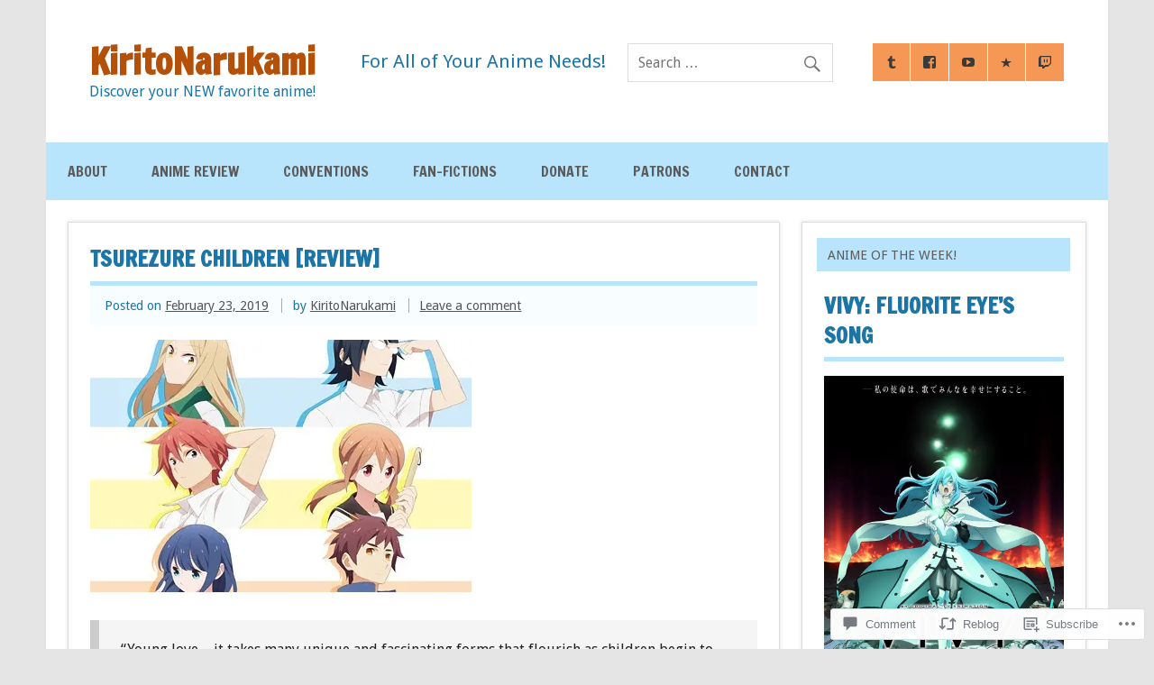

--- FILE ---
content_type: text/html; charset=UTF-8
request_url: https://kiritonarukami.blog/2019/02/23/tsurezure-children-review/
body_size: 29563
content:
<!DOCTYPE html><!-- HTML 5 -->
<html lang="en">

<head>
<meta charset="UTF-8" />
<meta name="viewport" content="width=device-width, initial-scale=1">
<title>Tsurezure Children [Review] | KiritoNarukami</title>
<link rel="profile" href="http://gmpg.org/xfn/11" />
<link rel="pingback" href="https://kiritonarukami.blog/xmlrpc.php" />

<!--[if lt IE 9]>
<script src="https://s0.wp.com/wp-content/themes/premium/dynamic-news/js/html5shiv.js?m=1394767411i" type="text/javascript"></script>
<![endif]-->
<meta name='robots' content='max-image-preview:large' />

<!-- Async WordPress.com Remote Login -->
<script id="wpcom_remote_login_js">
var wpcom_remote_login_extra_auth = '';
function wpcom_remote_login_remove_dom_node_id( element_id ) {
	var dom_node = document.getElementById( element_id );
	if ( dom_node ) { dom_node.parentNode.removeChild( dom_node ); }
}
function wpcom_remote_login_remove_dom_node_classes( class_name ) {
	var dom_nodes = document.querySelectorAll( '.' + class_name );
	for ( var i = 0; i < dom_nodes.length; i++ ) {
		dom_nodes[ i ].parentNode.removeChild( dom_nodes[ i ] );
	}
}
function wpcom_remote_login_final_cleanup() {
	wpcom_remote_login_remove_dom_node_classes( "wpcom_remote_login_msg" );
	wpcom_remote_login_remove_dom_node_id( "wpcom_remote_login_key" );
	wpcom_remote_login_remove_dom_node_id( "wpcom_remote_login_validate" );
	wpcom_remote_login_remove_dom_node_id( "wpcom_remote_login_js" );
	wpcom_remote_login_remove_dom_node_id( "wpcom_request_access_iframe" );
	wpcom_remote_login_remove_dom_node_id( "wpcom_request_access_styles" );
}

// Watch for messages back from the remote login
window.addEventListener( "message", function( e ) {
	if ( e.origin === "https://r-login.wordpress.com" ) {
		var data = {};
		try {
			data = JSON.parse( e.data );
		} catch( e ) {
			wpcom_remote_login_final_cleanup();
			return;
		}

		if ( data.msg === 'LOGIN' ) {
			// Clean up the login check iframe
			wpcom_remote_login_remove_dom_node_id( "wpcom_remote_login_key" );

			var id_regex = new RegExp( /^[0-9]+$/ );
			var token_regex = new RegExp( /^.*|.*|.*$/ );
			if (
				token_regex.test( data.token )
				&& id_regex.test( data.wpcomid )
			) {
				// We have everything we need to ask for a login
				var script = document.createElement( "script" );
				script.setAttribute( "id", "wpcom_remote_login_validate" );
				script.src = '/remote-login.php?wpcom_remote_login=validate'
					+ '&wpcomid=' + data.wpcomid
					+ '&token=' + encodeURIComponent( data.token )
					+ '&host=' + window.location.protocol
					+ '//' + window.location.hostname
					+ '&postid=3238'
					+ '&is_singular=1';
				document.body.appendChild( script );
			}

			return;
		}

		// Safari ITP, not logged in, so redirect
		if ( data.msg === 'LOGIN-REDIRECT' ) {
			window.location = 'https://wordpress.com/log-in?redirect_to=' + window.location.href;
			return;
		}

		// Safari ITP, storage access failed, remove the request
		if ( data.msg === 'LOGIN-REMOVE' ) {
			var css_zap = 'html { -webkit-transition: margin-top 1s; transition: margin-top 1s; } /* 9001 */ html { margin-top: 0 !important; } * html body { margin-top: 0 !important; } @media screen and ( max-width: 782px ) { html { margin-top: 0 !important; } * html body { margin-top: 0 !important; } }';
			var style_zap = document.createElement( 'style' );
			style_zap.type = 'text/css';
			style_zap.appendChild( document.createTextNode( css_zap ) );
			document.body.appendChild( style_zap );

			var e = document.getElementById( 'wpcom_request_access_iframe' );
			e.parentNode.removeChild( e );

			document.cookie = 'wordpress_com_login_access=denied; path=/; max-age=31536000';

			return;
		}

		// Safari ITP
		if ( data.msg === 'REQUEST_ACCESS' ) {
			console.log( 'request access: safari' );

			// Check ITP iframe enable/disable knob
			if ( wpcom_remote_login_extra_auth !== 'safari_itp_iframe' ) {
				return;
			}

			// If we are in a "private window" there is no ITP.
			var private_window = false;
			try {
				var opendb = window.openDatabase( null, null, null, null );
			} catch( e ) {
				private_window = true;
			}

			if ( private_window ) {
				console.log( 'private window' );
				return;
			}

			var iframe = document.createElement( 'iframe' );
			iframe.id = 'wpcom_request_access_iframe';
			iframe.setAttribute( 'scrolling', 'no' );
			iframe.setAttribute( 'sandbox', 'allow-storage-access-by-user-activation allow-scripts allow-same-origin allow-top-navigation-by-user-activation' );
			iframe.src = 'https://r-login.wordpress.com/remote-login.php?wpcom_remote_login=request_access&origin=' + encodeURIComponent( data.origin ) + '&wpcomid=' + encodeURIComponent( data.wpcomid );

			var css = 'html { -webkit-transition: margin-top 1s; transition: margin-top 1s; } /* 9001 */ html { margin-top: 46px !important; } * html body { margin-top: 46px !important; } @media screen and ( max-width: 660px ) { html { margin-top: 71px !important; } * html body { margin-top: 71px !important; } #wpcom_request_access_iframe { display: block; height: 71px !important; } } #wpcom_request_access_iframe { border: 0px; height: 46px; position: fixed; top: 0; left: 0; width: 100%; min-width: 100%; z-index: 99999; background: #23282d; } ';

			var style = document.createElement( 'style' );
			style.type = 'text/css';
			style.id = 'wpcom_request_access_styles';
			style.appendChild( document.createTextNode( css ) );
			document.body.appendChild( style );

			document.body.appendChild( iframe );
		}

		if ( data.msg === 'DONE' ) {
			wpcom_remote_login_final_cleanup();
		}
	}
}, false );

// Inject the remote login iframe after the page has had a chance to load
// more critical resources
window.addEventListener( "DOMContentLoaded", function( e ) {
	var iframe = document.createElement( "iframe" );
	iframe.style.display = "none";
	iframe.setAttribute( "scrolling", "no" );
	iframe.setAttribute( "id", "wpcom_remote_login_key" );
	iframe.src = "https://r-login.wordpress.com/remote-login.php"
		+ "?wpcom_remote_login=key"
		+ "&origin=aHR0cHM6Ly9raXJpdG9uYXJ1a2FtaS5ibG9n"
		+ "&wpcomid=107553598"
		+ "&time=" + Math.floor( Date.now() / 1000 );
	document.body.appendChild( iframe );
}, false );
</script>
<link rel='dns-prefetch' href='//s0.wp.com' />
<link rel='dns-prefetch' href='//widgets.wp.com' />
<link rel='dns-prefetch' href='//wordpress.com' />
<link rel='dns-prefetch' href='//fonts-api.wp.com' />
<link rel="alternate" type="application/rss+xml" title="KiritoNarukami &raquo; Feed" href="https://kiritonarukami.blog/feed/" />
<link rel="alternate" type="application/rss+xml" title="KiritoNarukami &raquo; Comments Feed" href="https://kiritonarukami.blog/comments/feed/" />
<link rel="alternate" type="application/rss+xml" title="KiritoNarukami &raquo; Tsurezure Children [Review] Comments Feed" href="https://kiritonarukami.blog/2019/02/23/tsurezure-children-review/feed/" />
	<script type="text/javascript">
		/* <![CDATA[ */
		function addLoadEvent(func) {
			var oldonload = window.onload;
			if (typeof window.onload != 'function') {
				window.onload = func;
			} else {
				window.onload = function () {
					oldonload();
					func();
				}
			}
		}
		/* ]]> */
	</script>
	<link crossorigin='anonymous' rel='stylesheet' id='all-css-0-1' href='/_static/??-eJxtzEkKgDAMQNELWYNjcSGeRdog1Q7BpHh9UQRBXD74fDhImRQFo0DIinxeXGRYUWg222PgHCEkmz0y7OhnQasosXxUGuYC/o/ebfh+b135FMZKd02th77t1hMpiDR+&cssminify=yes' type='text/css' media='all' />
<style id='wp-emoji-styles-inline-css'>

	img.wp-smiley, img.emoji {
		display: inline !important;
		border: none !important;
		box-shadow: none !important;
		height: 1em !important;
		width: 1em !important;
		margin: 0 0.07em !important;
		vertical-align: -0.1em !important;
		background: none !important;
		padding: 0 !important;
	}
/*# sourceURL=wp-emoji-styles-inline-css */
</style>
<link crossorigin='anonymous' rel='stylesheet' id='all-css-2-1' href='/wp-content/plugins/gutenberg-core/v22.2.0/build/styles/block-library/style.css?m=1764855221i&cssminify=yes' type='text/css' media='all' />
<style id='wp-block-library-inline-css'>
.has-text-align-justify {
	text-align:justify;
}
.has-text-align-justify{text-align:justify;}

/*# sourceURL=wp-block-library-inline-css */
</style><style id='global-styles-inline-css'>
:root{--wp--preset--aspect-ratio--square: 1;--wp--preset--aspect-ratio--4-3: 4/3;--wp--preset--aspect-ratio--3-4: 3/4;--wp--preset--aspect-ratio--3-2: 3/2;--wp--preset--aspect-ratio--2-3: 2/3;--wp--preset--aspect-ratio--16-9: 16/9;--wp--preset--aspect-ratio--9-16: 9/16;--wp--preset--color--black: #000000;--wp--preset--color--cyan-bluish-gray: #abb8c3;--wp--preset--color--white: #ffffff;--wp--preset--color--pale-pink: #f78da7;--wp--preset--color--vivid-red: #cf2e2e;--wp--preset--color--luminous-vivid-orange: #ff6900;--wp--preset--color--luminous-vivid-amber: #fcb900;--wp--preset--color--light-green-cyan: #7bdcb5;--wp--preset--color--vivid-green-cyan: #00d084;--wp--preset--color--pale-cyan-blue: #8ed1fc;--wp--preset--color--vivid-cyan-blue: #0693e3;--wp--preset--color--vivid-purple: #9b51e0;--wp--preset--color--primary: #e84747;--wp--preset--color--secondary: #cf2e2e;--wp--preset--color--accent: #0d95a6;--wp--preset--color--highlight: #48a60d;--wp--preset--color--light-gray: #dddddd;--wp--preset--color--gray: #808080;--wp--preset--color--dark-gray: #303030;--wp--preset--gradient--vivid-cyan-blue-to-vivid-purple: linear-gradient(135deg,rgb(6,147,227) 0%,rgb(155,81,224) 100%);--wp--preset--gradient--light-green-cyan-to-vivid-green-cyan: linear-gradient(135deg,rgb(122,220,180) 0%,rgb(0,208,130) 100%);--wp--preset--gradient--luminous-vivid-amber-to-luminous-vivid-orange: linear-gradient(135deg,rgb(252,185,0) 0%,rgb(255,105,0) 100%);--wp--preset--gradient--luminous-vivid-orange-to-vivid-red: linear-gradient(135deg,rgb(255,105,0) 0%,rgb(207,46,46) 100%);--wp--preset--gradient--very-light-gray-to-cyan-bluish-gray: linear-gradient(135deg,rgb(238,238,238) 0%,rgb(169,184,195) 100%);--wp--preset--gradient--cool-to-warm-spectrum: linear-gradient(135deg,rgb(74,234,220) 0%,rgb(151,120,209) 20%,rgb(207,42,186) 40%,rgb(238,44,130) 60%,rgb(251,105,98) 80%,rgb(254,248,76) 100%);--wp--preset--gradient--blush-light-purple: linear-gradient(135deg,rgb(255,206,236) 0%,rgb(152,150,240) 100%);--wp--preset--gradient--blush-bordeaux: linear-gradient(135deg,rgb(254,205,165) 0%,rgb(254,45,45) 50%,rgb(107,0,62) 100%);--wp--preset--gradient--luminous-dusk: linear-gradient(135deg,rgb(255,203,112) 0%,rgb(199,81,192) 50%,rgb(65,88,208) 100%);--wp--preset--gradient--pale-ocean: linear-gradient(135deg,rgb(255,245,203) 0%,rgb(182,227,212) 50%,rgb(51,167,181) 100%);--wp--preset--gradient--electric-grass: linear-gradient(135deg,rgb(202,248,128) 0%,rgb(113,206,126) 100%);--wp--preset--gradient--midnight: linear-gradient(135deg,rgb(2,3,129) 0%,rgb(40,116,252) 100%);--wp--preset--font-size--small: 14px;--wp--preset--font-size--medium: 20px;--wp--preset--font-size--large: 24px;--wp--preset--font-size--x-large: 42px;--wp--preset--font-size--huge: 36px;--wp--preset--font-family--albert-sans: 'Albert Sans', sans-serif;--wp--preset--font-family--alegreya: Alegreya, serif;--wp--preset--font-family--arvo: Arvo, serif;--wp--preset--font-family--bodoni-moda: 'Bodoni Moda', serif;--wp--preset--font-family--bricolage-grotesque: 'Bricolage Grotesque', sans-serif;--wp--preset--font-family--cabin: Cabin, sans-serif;--wp--preset--font-family--chivo: Chivo, sans-serif;--wp--preset--font-family--commissioner: Commissioner, sans-serif;--wp--preset--font-family--cormorant: Cormorant, serif;--wp--preset--font-family--courier-prime: 'Courier Prime', monospace;--wp--preset--font-family--crimson-pro: 'Crimson Pro', serif;--wp--preset--font-family--dm-mono: 'DM Mono', monospace;--wp--preset--font-family--dm-sans: 'DM Sans', sans-serif;--wp--preset--font-family--dm-serif-display: 'DM Serif Display', serif;--wp--preset--font-family--domine: Domine, serif;--wp--preset--font-family--eb-garamond: 'EB Garamond', serif;--wp--preset--font-family--epilogue: Epilogue, sans-serif;--wp--preset--font-family--fahkwang: Fahkwang, sans-serif;--wp--preset--font-family--figtree: Figtree, sans-serif;--wp--preset--font-family--fira-sans: 'Fira Sans', sans-serif;--wp--preset--font-family--fjalla-one: 'Fjalla One', sans-serif;--wp--preset--font-family--fraunces: Fraunces, serif;--wp--preset--font-family--gabarito: Gabarito, system-ui;--wp--preset--font-family--ibm-plex-mono: 'IBM Plex Mono', monospace;--wp--preset--font-family--ibm-plex-sans: 'IBM Plex Sans', sans-serif;--wp--preset--font-family--ibarra-real-nova: 'Ibarra Real Nova', serif;--wp--preset--font-family--instrument-serif: 'Instrument Serif', serif;--wp--preset--font-family--inter: Inter, sans-serif;--wp--preset--font-family--josefin-sans: 'Josefin Sans', sans-serif;--wp--preset--font-family--jost: Jost, sans-serif;--wp--preset--font-family--libre-baskerville: 'Libre Baskerville', serif;--wp--preset--font-family--libre-franklin: 'Libre Franklin', sans-serif;--wp--preset--font-family--literata: Literata, serif;--wp--preset--font-family--lora: Lora, serif;--wp--preset--font-family--merriweather: Merriweather, serif;--wp--preset--font-family--montserrat: Montserrat, sans-serif;--wp--preset--font-family--newsreader: Newsreader, serif;--wp--preset--font-family--noto-sans-mono: 'Noto Sans Mono', sans-serif;--wp--preset--font-family--nunito: Nunito, sans-serif;--wp--preset--font-family--open-sans: 'Open Sans', sans-serif;--wp--preset--font-family--overpass: Overpass, sans-serif;--wp--preset--font-family--pt-serif: 'PT Serif', serif;--wp--preset--font-family--petrona: Petrona, serif;--wp--preset--font-family--piazzolla: Piazzolla, serif;--wp--preset--font-family--playfair-display: 'Playfair Display', serif;--wp--preset--font-family--plus-jakarta-sans: 'Plus Jakarta Sans', sans-serif;--wp--preset--font-family--poppins: Poppins, sans-serif;--wp--preset--font-family--raleway: Raleway, sans-serif;--wp--preset--font-family--roboto: Roboto, sans-serif;--wp--preset--font-family--roboto-slab: 'Roboto Slab', serif;--wp--preset--font-family--rubik: Rubik, sans-serif;--wp--preset--font-family--rufina: Rufina, serif;--wp--preset--font-family--sora: Sora, sans-serif;--wp--preset--font-family--source-sans-3: 'Source Sans 3', sans-serif;--wp--preset--font-family--source-serif-4: 'Source Serif 4', serif;--wp--preset--font-family--space-mono: 'Space Mono', monospace;--wp--preset--font-family--syne: Syne, sans-serif;--wp--preset--font-family--texturina: Texturina, serif;--wp--preset--font-family--urbanist: Urbanist, sans-serif;--wp--preset--font-family--work-sans: 'Work Sans', sans-serif;--wp--preset--spacing--20: 0.44rem;--wp--preset--spacing--30: 0.67rem;--wp--preset--spacing--40: 1rem;--wp--preset--spacing--50: 1.5rem;--wp--preset--spacing--60: 2.25rem;--wp--preset--spacing--70: 3.38rem;--wp--preset--spacing--80: 5.06rem;--wp--preset--shadow--natural: 6px 6px 9px rgba(0, 0, 0, 0.2);--wp--preset--shadow--deep: 12px 12px 50px rgba(0, 0, 0, 0.4);--wp--preset--shadow--sharp: 6px 6px 0px rgba(0, 0, 0, 0.2);--wp--preset--shadow--outlined: 6px 6px 0px -3px rgb(255, 255, 255), 6px 6px rgb(0, 0, 0);--wp--preset--shadow--crisp: 6px 6px 0px rgb(0, 0, 0);}:where(.is-layout-flex){gap: 0.5em;}:where(.is-layout-grid){gap: 0.5em;}body .is-layout-flex{display: flex;}.is-layout-flex{flex-wrap: wrap;align-items: center;}.is-layout-flex > :is(*, div){margin: 0;}body .is-layout-grid{display: grid;}.is-layout-grid > :is(*, div){margin: 0;}:where(.wp-block-columns.is-layout-flex){gap: 2em;}:where(.wp-block-columns.is-layout-grid){gap: 2em;}:where(.wp-block-post-template.is-layout-flex){gap: 1.25em;}:where(.wp-block-post-template.is-layout-grid){gap: 1.25em;}.has-black-color{color: var(--wp--preset--color--black) !important;}.has-cyan-bluish-gray-color{color: var(--wp--preset--color--cyan-bluish-gray) !important;}.has-white-color{color: var(--wp--preset--color--white) !important;}.has-pale-pink-color{color: var(--wp--preset--color--pale-pink) !important;}.has-vivid-red-color{color: var(--wp--preset--color--vivid-red) !important;}.has-luminous-vivid-orange-color{color: var(--wp--preset--color--luminous-vivid-orange) !important;}.has-luminous-vivid-amber-color{color: var(--wp--preset--color--luminous-vivid-amber) !important;}.has-light-green-cyan-color{color: var(--wp--preset--color--light-green-cyan) !important;}.has-vivid-green-cyan-color{color: var(--wp--preset--color--vivid-green-cyan) !important;}.has-pale-cyan-blue-color{color: var(--wp--preset--color--pale-cyan-blue) !important;}.has-vivid-cyan-blue-color{color: var(--wp--preset--color--vivid-cyan-blue) !important;}.has-vivid-purple-color{color: var(--wp--preset--color--vivid-purple) !important;}.has-black-background-color{background-color: var(--wp--preset--color--black) !important;}.has-cyan-bluish-gray-background-color{background-color: var(--wp--preset--color--cyan-bluish-gray) !important;}.has-white-background-color{background-color: var(--wp--preset--color--white) !important;}.has-pale-pink-background-color{background-color: var(--wp--preset--color--pale-pink) !important;}.has-vivid-red-background-color{background-color: var(--wp--preset--color--vivid-red) !important;}.has-luminous-vivid-orange-background-color{background-color: var(--wp--preset--color--luminous-vivid-orange) !important;}.has-luminous-vivid-amber-background-color{background-color: var(--wp--preset--color--luminous-vivid-amber) !important;}.has-light-green-cyan-background-color{background-color: var(--wp--preset--color--light-green-cyan) !important;}.has-vivid-green-cyan-background-color{background-color: var(--wp--preset--color--vivid-green-cyan) !important;}.has-pale-cyan-blue-background-color{background-color: var(--wp--preset--color--pale-cyan-blue) !important;}.has-vivid-cyan-blue-background-color{background-color: var(--wp--preset--color--vivid-cyan-blue) !important;}.has-vivid-purple-background-color{background-color: var(--wp--preset--color--vivid-purple) !important;}.has-black-border-color{border-color: var(--wp--preset--color--black) !important;}.has-cyan-bluish-gray-border-color{border-color: var(--wp--preset--color--cyan-bluish-gray) !important;}.has-white-border-color{border-color: var(--wp--preset--color--white) !important;}.has-pale-pink-border-color{border-color: var(--wp--preset--color--pale-pink) !important;}.has-vivid-red-border-color{border-color: var(--wp--preset--color--vivid-red) !important;}.has-luminous-vivid-orange-border-color{border-color: var(--wp--preset--color--luminous-vivid-orange) !important;}.has-luminous-vivid-amber-border-color{border-color: var(--wp--preset--color--luminous-vivid-amber) !important;}.has-light-green-cyan-border-color{border-color: var(--wp--preset--color--light-green-cyan) !important;}.has-vivid-green-cyan-border-color{border-color: var(--wp--preset--color--vivid-green-cyan) !important;}.has-pale-cyan-blue-border-color{border-color: var(--wp--preset--color--pale-cyan-blue) !important;}.has-vivid-cyan-blue-border-color{border-color: var(--wp--preset--color--vivid-cyan-blue) !important;}.has-vivid-purple-border-color{border-color: var(--wp--preset--color--vivid-purple) !important;}.has-vivid-cyan-blue-to-vivid-purple-gradient-background{background: var(--wp--preset--gradient--vivid-cyan-blue-to-vivid-purple) !important;}.has-light-green-cyan-to-vivid-green-cyan-gradient-background{background: var(--wp--preset--gradient--light-green-cyan-to-vivid-green-cyan) !important;}.has-luminous-vivid-amber-to-luminous-vivid-orange-gradient-background{background: var(--wp--preset--gradient--luminous-vivid-amber-to-luminous-vivid-orange) !important;}.has-luminous-vivid-orange-to-vivid-red-gradient-background{background: var(--wp--preset--gradient--luminous-vivid-orange-to-vivid-red) !important;}.has-very-light-gray-to-cyan-bluish-gray-gradient-background{background: var(--wp--preset--gradient--very-light-gray-to-cyan-bluish-gray) !important;}.has-cool-to-warm-spectrum-gradient-background{background: var(--wp--preset--gradient--cool-to-warm-spectrum) !important;}.has-blush-light-purple-gradient-background{background: var(--wp--preset--gradient--blush-light-purple) !important;}.has-blush-bordeaux-gradient-background{background: var(--wp--preset--gradient--blush-bordeaux) !important;}.has-luminous-dusk-gradient-background{background: var(--wp--preset--gradient--luminous-dusk) !important;}.has-pale-ocean-gradient-background{background: var(--wp--preset--gradient--pale-ocean) !important;}.has-electric-grass-gradient-background{background: var(--wp--preset--gradient--electric-grass) !important;}.has-midnight-gradient-background{background: var(--wp--preset--gradient--midnight) !important;}.has-small-font-size{font-size: var(--wp--preset--font-size--small) !important;}.has-medium-font-size{font-size: var(--wp--preset--font-size--medium) !important;}.has-large-font-size{font-size: var(--wp--preset--font-size--large) !important;}.has-x-large-font-size{font-size: var(--wp--preset--font-size--x-large) !important;}.has-albert-sans-font-family{font-family: var(--wp--preset--font-family--albert-sans) !important;}.has-alegreya-font-family{font-family: var(--wp--preset--font-family--alegreya) !important;}.has-arvo-font-family{font-family: var(--wp--preset--font-family--arvo) !important;}.has-bodoni-moda-font-family{font-family: var(--wp--preset--font-family--bodoni-moda) !important;}.has-bricolage-grotesque-font-family{font-family: var(--wp--preset--font-family--bricolage-grotesque) !important;}.has-cabin-font-family{font-family: var(--wp--preset--font-family--cabin) !important;}.has-chivo-font-family{font-family: var(--wp--preset--font-family--chivo) !important;}.has-commissioner-font-family{font-family: var(--wp--preset--font-family--commissioner) !important;}.has-cormorant-font-family{font-family: var(--wp--preset--font-family--cormorant) !important;}.has-courier-prime-font-family{font-family: var(--wp--preset--font-family--courier-prime) !important;}.has-crimson-pro-font-family{font-family: var(--wp--preset--font-family--crimson-pro) !important;}.has-dm-mono-font-family{font-family: var(--wp--preset--font-family--dm-mono) !important;}.has-dm-sans-font-family{font-family: var(--wp--preset--font-family--dm-sans) !important;}.has-dm-serif-display-font-family{font-family: var(--wp--preset--font-family--dm-serif-display) !important;}.has-domine-font-family{font-family: var(--wp--preset--font-family--domine) !important;}.has-eb-garamond-font-family{font-family: var(--wp--preset--font-family--eb-garamond) !important;}.has-epilogue-font-family{font-family: var(--wp--preset--font-family--epilogue) !important;}.has-fahkwang-font-family{font-family: var(--wp--preset--font-family--fahkwang) !important;}.has-figtree-font-family{font-family: var(--wp--preset--font-family--figtree) !important;}.has-fira-sans-font-family{font-family: var(--wp--preset--font-family--fira-sans) !important;}.has-fjalla-one-font-family{font-family: var(--wp--preset--font-family--fjalla-one) !important;}.has-fraunces-font-family{font-family: var(--wp--preset--font-family--fraunces) !important;}.has-gabarito-font-family{font-family: var(--wp--preset--font-family--gabarito) !important;}.has-ibm-plex-mono-font-family{font-family: var(--wp--preset--font-family--ibm-plex-mono) !important;}.has-ibm-plex-sans-font-family{font-family: var(--wp--preset--font-family--ibm-plex-sans) !important;}.has-ibarra-real-nova-font-family{font-family: var(--wp--preset--font-family--ibarra-real-nova) !important;}.has-instrument-serif-font-family{font-family: var(--wp--preset--font-family--instrument-serif) !important;}.has-inter-font-family{font-family: var(--wp--preset--font-family--inter) !important;}.has-josefin-sans-font-family{font-family: var(--wp--preset--font-family--josefin-sans) !important;}.has-jost-font-family{font-family: var(--wp--preset--font-family--jost) !important;}.has-libre-baskerville-font-family{font-family: var(--wp--preset--font-family--libre-baskerville) !important;}.has-libre-franklin-font-family{font-family: var(--wp--preset--font-family--libre-franklin) !important;}.has-literata-font-family{font-family: var(--wp--preset--font-family--literata) !important;}.has-lora-font-family{font-family: var(--wp--preset--font-family--lora) !important;}.has-merriweather-font-family{font-family: var(--wp--preset--font-family--merriweather) !important;}.has-montserrat-font-family{font-family: var(--wp--preset--font-family--montserrat) !important;}.has-newsreader-font-family{font-family: var(--wp--preset--font-family--newsreader) !important;}.has-noto-sans-mono-font-family{font-family: var(--wp--preset--font-family--noto-sans-mono) !important;}.has-nunito-font-family{font-family: var(--wp--preset--font-family--nunito) !important;}.has-open-sans-font-family{font-family: var(--wp--preset--font-family--open-sans) !important;}.has-overpass-font-family{font-family: var(--wp--preset--font-family--overpass) !important;}.has-pt-serif-font-family{font-family: var(--wp--preset--font-family--pt-serif) !important;}.has-petrona-font-family{font-family: var(--wp--preset--font-family--petrona) !important;}.has-piazzolla-font-family{font-family: var(--wp--preset--font-family--piazzolla) !important;}.has-playfair-display-font-family{font-family: var(--wp--preset--font-family--playfair-display) !important;}.has-plus-jakarta-sans-font-family{font-family: var(--wp--preset--font-family--plus-jakarta-sans) !important;}.has-poppins-font-family{font-family: var(--wp--preset--font-family--poppins) !important;}.has-raleway-font-family{font-family: var(--wp--preset--font-family--raleway) !important;}.has-roboto-font-family{font-family: var(--wp--preset--font-family--roboto) !important;}.has-roboto-slab-font-family{font-family: var(--wp--preset--font-family--roboto-slab) !important;}.has-rubik-font-family{font-family: var(--wp--preset--font-family--rubik) !important;}.has-rufina-font-family{font-family: var(--wp--preset--font-family--rufina) !important;}.has-sora-font-family{font-family: var(--wp--preset--font-family--sora) !important;}.has-source-sans-3-font-family{font-family: var(--wp--preset--font-family--source-sans-3) !important;}.has-source-serif-4-font-family{font-family: var(--wp--preset--font-family--source-serif-4) !important;}.has-space-mono-font-family{font-family: var(--wp--preset--font-family--space-mono) !important;}.has-syne-font-family{font-family: var(--wp--preset--font-family--syne) !important;}.has-texturina-font-family{font-family: var(--wp--preset--font-family--texturina) !important;}.has-urbanist-font-family{font-family: var(--wp--preset--font-family--urbanist) !important;}.has-work-sans-font-family{font-family: var(--wp--preset--font-family--work-sans) !important;}
/*# sourceURL=global-styles-inline-css */
</style>

<style id='classic-theme-styles-inline-css'>
/*! This file is auto-generated */
.wp-block-button__link{color:#fff;background-color:#32373c;border-radius:9999px;box-shadow:none;text-decoration:none;padding:calc(.667em + 2px) calc(1.333em + 2px);font-size:1.125em}.wp-block-file__button{background:#32373c;color:#fff;text-decoration:none}
/*# sourceURL=/wp-includes/css/classic-themes.min.css */
</style>
<link crossorigin='anonymous' rel='stylesheet' id='all-css-4-1' href='/_static/??-eJx9j9sOwjAIhl/ISjTzdGF8FNMD0c7RNYVuPr4sy27U7IbADx8/wJiN75NgEqBqclcfMTH4vqDqlK2AThCGaLFD0rGtZ97Af2yM4YGiOC+5EXyvI1ltjHO5ILPRSLGSkad68RrXomTrX0alecXcAK5p6d0HTKEvYKv0ZEWi/6GAiwdXYxdgwOLUWcXpS/6up1tudN2djud9c2maQ/sBK5V29A==&cssminify=yes' type='text/css' media='all' />
<link rel='stylesheet' id='verbum-gutenberg-css-css' href='https://widgets.wp.com/verbum-block-editor/block-editor.css?ver=1738686361' media='all' />
<link crossorigin='anonymous' rel='stylesheet' id='all-css-6-1' href='/_static/??-eJyVjtEOwjAIRX/IyhozfTJ+i+lwokCb0mbu7+2yRI1ve7scci7AlFyIWlALSHWJ60hqEKJIQ47piW2yP7JvZAcEGgs12z5hXfx0ljtKa0gZharAMOtVKDjFycDKzLjJWB4ZUTGvV79xc8uN8WVMA+ZFvcjZHw9d35287x9v7RRnrg==&cssminify=yes' type='text/css' media='all' />
<link rel='stylesheet' id='dynamicnews-default-fonts-css' href='https://fonts-api.wp.com/css?family=Droid+Sans%3A400%2C400italic%2C700%2C700italic%7CFrancois+One%3A400%2C400italic%2C700%2C700italic&#038;subset=latin%2Clatin-ext' media='all' />
<link crossorigin='anonymous' rel='stylesheet' id='all-css-8-1' href='/_static/??-eJzTLy/QTc7PK0nNK9HPLdUtyClNz8wr1i9KTcrJTwcy0/WTi5G5ekCujj52Temp+bo5+cmJJZn5eSgc3bScxMwikFb7XFtDE1NLExMLc0OTLACohS2q&cssminify=yes' type='text/css' media='all' />
<link crossorigin='anonymous' rel='stylesheet' id='print-css-9-1' href='/wp-content/mu-plugins/global-print/global-print.css?m=1465851035i&cssminify=yes' type='text/css' media='print' />
<style id='jetpack-global-styles-frontend-style-inline-css'>
:root { --font-headings: unset; --font-base: unset; --font-headings-default: -apple-system,BlinkMacSystemFont,"Segoe UI",Roboto,Oxygen-Sans,Ubuntu,Cantarell,"Helvetica Neue",sans-serif; --font-base-default: -apple-system,BlinkMacSystemFont,"Segoe UI",Roboto,Oxygen-Sans,Ubuntu,Cantarell,"Helvetica Neue",sans-serif;}
/*# sourceURL=jetpack-global-styles-frontend-style-inline-css */
</style>
<link crossorigin='anonymous' rel='stylesheet' id='all-css-12-1' href='/_static/??-eJyNjcEKwjAQRH/IuKitxYP4KRKzIdm62YRuQvHvrdKLCOLtDcy8gbkYl6V6qZCaKdwCicLoa7HuvmbQJpAyNvYKGu3k0SI+3kgStk51A3+LriQONDuybDiHrB/hS1ajT8tt7CBwvln+9TYTBl8VlsrKJkyExgoaJq2v7SWdd0N/2A+nY9ePT815Xvc=&cssminify=yes' type='text/css' media='all' />
<script type="text/javascript" id="jetpack_related-posts-js-extra">
/* <![CDATA[ */
var related_posts_js_options = {"post_heading":"h4"};
//# sourceURL=jetpack_related-posts-js-extra
/* ]]> */
</script>
<script type="text/javascript" id="dynamicnews-jquery-frontpage-slider-js-extra">
/* <![CDATA[ */
var DynamicNewsSliderParams = {"animation":"fade","speed":"7000"};
//# sourceURL=dynamicnews-jquery-frontpage-slider-js-extra
/* ]]> */
</script>
<script type="text/javascript" id="wpcom-actionbar-placeholder-js-extra">
/* <![CDATA[ */
var actionbardata = {"siteID":"107553598","postID":"3238","siteURL":"https://kiritonarukami.blog","xhrURL":"https://kiritonarukami.blog/wp-admin/admin-ajax.php","nonce":"bace8c0cd9","isLoggedIn":"","statusMessage":"","subsEmailDefault":"instantly","proxyScriptUrl":"https://s0.wp.com/wp-content/js/wpcom-proxy-request.js?m=1513050504i&amp;ver=20211021","shortlink":"https://wp.me/p7hhBs-Qe","i18n":{"followedText":"New posts from this site will now appear in your \u003Ca href=\"https://wordpress.com/reader\"\u003EReader\u003C/a\u003E","foldBar":"Collapse this bar","unfoldBar":"Expand this bar","shortLinkCopied":"Shortlink copied to clipboard."}};
//# sourceURL=wpcom-actionbar-placeholder-js-extra
/* ]]> */
</script>
<script type="text/javascript" id="jetpack-mu-wpcom-settings-js-before">
/* <![CDATA[ */
var JETPACK_MU_WPCOM_SETTINGS = {"assetsUrl":"https://s0.wp.com/wp-content/mu-plugins/jetpack-mu-wpcom-plugin/sun/jetpack_vendor/automattic/jetpack-mu-wpcom/src/build/"};
//# sourceURL=jetpack-mu-wpcom-settings-js-before
/* ]]> */
</script>
<script crossorigin='anonymous' type='text/javascript'  src='/_static/??-eJydjs0OgjAQhF/IsnIgcDE+iql0xa3ttvZH4O0tCSaY6EFPm8nMfLMwetE7TsgJbBbe5IE4gsbkZX9bNcTMcCLu4ZzJKAhoZEIlvIspvqvKElc67mDD1SVjkvDBTfPLKzCTFcbF1PeMYV7PFvA1JCwNoYx+WktXtKXiA1rKFtTM0lIvGMcNp7oYnKIhheHH/l8llg8aZCK3fHu0h7ptmn1dt12nnwmgkGY='></script>
<script type="text/javascript" id="rlt-proxy-js-after">
/* <![CDATA[ */
	rltInitialize( {"token":null,"iframeOrigins":["https:\/\/widgets.wp.com"]} );
//# sourceURL=rlt-proxy-js-after
/* ]]> */
</script>
<link rel="EditURI" type="application/rsd+xml" title="RSD" href="https://kiritonarukami.wordpress.com/xmlrpc.php?rsd" />
<meta name="generator" content="WordPress.com" />
<link rel="canonical" href="https://kiritonarukami.blog/2019/02/23/tsurezure-children-review/" />
<link rel='shortlink' href='https://wp.me/p7hhBs-Qe' />
<link rel="alternate" type="application/json+oembed" href="https://public-api.wordpress.com/oembed/?format=json&amp;url=https%3A%2F%2Fkiritonarukami.blog%2F2019%2F02%2F23%2Ftsurezure-children-review%2F&amp;for=wpcom-auto-discovery" /><link rel="alternate" type="application/xml+oembed" href="https://public-api.wordpress.com/oembed/?format=xml&amp;url=https%3A%2F%2Fkiritonarukami.blog%2F2019%2F02%2F23%2Ftsurezure-children-review%2F&amp;for=wpcom-auto-discovery" />
<!-- Jetpack Open Graph Tags -->
<meta property="og:type" content="article" />
<meta property="og:title" content="Tsurezure Children [Review]" />
<meta property="og:url" content="https://kiritonarukami.blog/2019/02/23/tsurezure-children-review/" />
<meta property="og:description" content="With a great take on love and it’s many forms, Tzuresure Children is an innocent show that is all about youth. The simple art and soundtrack compliment the intricate character development creating …" />
<meta property="article:published_time" content="2019-02-23T21:09:05+00:00" />
<meta property="article:modified_time" content="2019-02-23T21:09:05+00:00" />
<meta property="og:site_name" content="KiritoNarukami" />
<meta property="og:image" content="https://kiritonarukami.blog/wp-content/uploads/2017/07/86676l.jpg" />
<meta property="og:image:width" content="423" />
<meta property="og:image:height" content="600" />
<meta property="og:image:alt" content="" />
<meta property="og:locale" content="en_US" />
<meta property="article:publisher" content="https://www.facebook.com/WordPresscom" />
<meta name="twitter:creator" content="@kirito_narukami" />
<meta name="twitter:site" content="@kirito_narukami" />
<meta name="twitter:text:title" content="Tsurezure Children [Review]" />
<meta name="twitter:image" content="https://kiritonarukami.blog/wp-content/uploads/2017/07/86676l.jpg?w=640" />
<meta name="twitter:card" content="summary_large_image" />

<!-- End Jetpack Open Graph Tags -->
<link rel="search" type="application/opensearchdescription+xml" href="https://kiritonarukami.blog/osd.xml" title="KiritoNarukami" />
<link rel="search" type="application/opensearchdescription+xml" href="https://s1.wp.com/opensearch.xml" title="WordPress.com" />
<meta name="theme-color" content="#e5e5e5" />
<style type="text/css"></style>		<style type="text/css">
			.recentcomments a {
				display: inline !important;
				padding: 0 !important;
				margin: 0 !important;
			}

			table.recentcommentsavatartop img.avatar, table.recentcommentsavatarend img.avatar {
				border: 0px;
				margin: 0;
			}

			table.recentcommentsavatartop a, table.recentcommentsavatarend a {
				border: 0px !important;
				background-color: transparent !important;
			}

			td.recentcommentsavatarend, td.recentcommentsavatartop {
				padding: 0px 0px 1px 0px;
				margin: 0px;
			}

			td.recentcommentstextend {
				border: none !important;
				padding: 0px 0px 2px 10px;
			}

			.rtl td.recentcommentstextend {
				padding: 0px 10px 2px 0px;
			}

			td.recentcommentstexttop {
				border: none;
				padding: 0px 0px 0px 10px;
			}

			.rtl td.recentcommentstexttop {
				padding: 0px 10px 0px 0px;
			}
		</style>
		<meta name="description" content="With a great take on love and it’s many forms, Tzuresure Children is an innocent show that is all about youth. The simple art and soundtrack compliment the intricate character development creating a fun-filled show that will have you falling in love all over again!" />
<style type="text/css" id="custom-colors-css">input[type="submit"], #mainnav-menu a:hover, #mainnav-menu ul a:hover, .widget-tabnav li a, .postinfo .meta-category a:hover, .postinfo .meta-category a:active, .more-link span, .read-more, #social-icons-menu li a, .bypostauthor .fn, .comment-author-admin .fn, #commentform #submit, #mainnav-icon:hover, #frontpage-slider-wrap:hover .frontpage-slider-controls a:hover, #social-icons-menu li a:before, .widget-tabnav li a:link, .widget-tabnav li a:visited, .more-link:link, .more-link:visited { color: #3A3A3A;}
#navi-wrap, #mainnav-menu a:link, #mainnav-menu a:visited, .widgettitle, .postinfo .meta-category a, #social-icons-menu li a:hover, #footer-widgets .widgettitle, #footer-widgets .widget ul, #footer-widgets .widget div, #footer-wrap, #frontpage-slider .zeeslide .slide-entry, .frontpage-slider-controls .zeeflex-direction-nav a:before, #frontpage-slider .zeeslide .slide-title a:link, #frontpage-slider .zeeslide .slide-title a:visited, #footer a:hover, .widget-tabnavi li a:hover, .widget-tabnavi li a:active, #frontpage-slider .zeeslide .slide-more-link, #frontpage-slider .zeeslide .slide-more-link:link, #frontpage-slider .zeeslide .slide-more-link:visited { color: #5B5B5B;}
#footer-widgets .widget a:link, #footer-widgets .widget a:visited, #frontpage-slider .zeeslide .slide-title a:hover, #frontpage-slider .zeeslide .slide-title a:active { color: #5B5B5B;}
.postmeta, #footer-widgets .widget-tabnav li a { color: #333333;}
code, pre, .comment-author .comment-meta { color: #222222;}
#frontpage-slider .zeeslide .slide-title { border-color: #5B5B5B;}
#footer a { color: #5B5B5B;}
body { background: #e5e5e5;}
a, a:link, a:visited, #logo .site-title, .widget a:link, .widget a:visited, #flickr_badge_uber_wrapper a:link, #flickr_badge_uber_wrapper a:visited,
#flickr_badge_uber_wrapper a:hover, #flickr_badge_uber_wrapper a:active, .post-title a:hover, .post-title a:active, .infinite-scroll #infinite-handle span, #image-nav .nav-previous a, #image-nav .nav-next a { color: #B45008;}
input[type="submit"], #mainnav-menu a:hover, #mainnav-menu ul a:hover, .postinfo .meta-category a:hover, .postinfo .meta-category a:active, #social-icons-menu li a, .bypostauthor .fn, .comment-author-admin .fn, #commentform #submit, #mainnav-icon:hover, .frontpage-slider-controls .zeeflex-control-paging li a.zeeflex-active { background: #f69855;}
.widget-tabnav li a, .more-link span, .read-more, #frontpage-slider-wrap:hover .frontpage-slider-controls a:hover, .more-link { background-color: #f69855;}
.archive-title span { color: #954003;}
#frontpage-slider .zeeslide .slide-entry { border-top-color: #f69855;}
#logo a:hover .site-title, #logo .site-description, #mainnav-menu ul a, .search-form .search-field, .search-form .search-submit:hover .genericon-search, #wp-calendar tbody #today, .page-title, .post-title, .post-title a:link, .post-title a:visited, .postmeta, .postinfo .meta-category, .archive-title, .post-pagination, .infinite-scroll #infinite-handle span:hover, #image-nav, #comments .comments-title, #respond #reply-title { color: #1C75A5;}
#navi-wrap, .widgettitle, .postinfo .meta-category a, .comment-author .fn, #footer-widgets-bg, #footer-wrap, #frontpage-slider .zeeslide .slide-entry, .frontpage-slider-controls .zeeflex-direction-nav a, #social-icons-menu li a:hover, .widget-tabnavi li a:hover, .widget-tabnavi li a:active { background: #b9e5fc;}
.page-title, .post-title, #comments .comments-title, #respond #reply-title { border-bottom-color: #b9e5fc;}
#footer-widgets .widget-tabnav li a { color: #186995;}
.postmeta, code, pre, .comment-author, .comment-pagination, .widget-category-posts .more-posts .type-post, #widget-category-posts-columns .category-posts-columns .more-posts .type-post, #footer-widgets .widget-tabnav li a { background: #b9e5fc;}
.postmeta, code, pre, .comment-author, .comment-pagination, .widget-category-posts .more-posts .type-post, #widget-category-posts-columns .category-posts-columns .more-posts .type-post, #footer-widgets .widget-tabnav li a { background: rgba( 185, 229, 252, 0.1 );}
#footer-widgets .widgettitle { background: #FAFDFE;}
#footer-widgets .widget { background: #D2EEFD;}
#header-content #header-text { color: #1C75A5;}
</style>
<link rel="icon" href="https://kiritonarukami.blog/wp-content/uploads/2018/01/cropped-kn-logo.png?w=32" sizes="32x32" />
<link rel="icon" href="https://kiritonarukami.blog/wp-content/uploads/2018/01/cropped-kn-logo.png?w=192" sizes="192x192" />
<link rel="apple-touch-icon" href="https://kiritonarukami.blog/wp-content/uploads/2018/01/cropped-kn-logo.png?w=180" />
<meta name="msapplication-TileImage" content="https://kiritonarukami.blog/wp-content/uploads/2018/01/cropped-kn-logo.png?w=270" />
<link crossorigin='anonymous' rel='stylesheet' id='all-css-0-3' href='/wp-content/mu-plugins/jetpack-plugin/sun/_inc/build/subscriptions/subscriptions.min.css?m=1753981412i&cssminify=yes' type='text/css' media='all' />
</head>

<body class="wp-singular post-template-default single single-post postid-3238 single-format-standard wp-custom-logo wp-embed-responsive wp-theme-premiumdynamic-news customizer-styles-applied jetpack-reblog-enabled custom-colors">

<div id="wrapper" class="hfeed">

	<div id="header-wrap">

		<header id="header" class="container clearfix" role="banner">

			<div id="logo">

				<a href="https://kiritonarukami.blog/" title="KiritoNarukami" rel="home">
								<h1 class="site-title">KiritoNarukami</h1>
							</a>

							<h2 class="site-description">Discover your NEW favorite anime!</h2>
			
			</div>

			<div id="header-content" class="clearfix">
				
		<div id="header-social-icons" class="social-icons-wrap clearfix">
			<ul id="social-icons-menu" class="menu"><li id="menu-item-1069" class="menu-item menu-item-type-custom menu-item-object-custom menu-item-1069"><a href="http://kiritonarukami.tumblr.com/"><span class="screen-reader-text">Tumblr</span></a></li>
<li id="menu-item-1070" class="menu-item menu-item-type-custom menu-item-object-custom menu-item-1070"><a href="http://www.facebook.com/OfficialKiritoNarukami/"><span class="screen-reader-text">Book of my Face</span></a></li>
<li id="menu-item-1071" class="menu-item menu-item-type-custom menu-item-object-custom menu-item-1071"><a href="http://www.youtube.com/channel/UCbn_aO00b4lV_mzN71KF_mg"><span class="screen-reader-text">YouTube</span></a></li>
<li id="menu-item-4061" class="menu-item menu-item-type-custom menu-item-object-custom menu-item-4061"><a href="https://anilist.co/user/Kiritonarukami/"><span class="screen-reader-text">Anilist</span></a></li>
<li id="menu-item-9522" class="menu-item menu-item-type-custom menu-item-object-custom menu-item-9522"><a href="https://www.twitch.tv/kiritonarukami_"><span class="screen-reader-text">Twitch</span></a></li>
</ul>		</div>


		<div id="header-search">
			
	<form role="search" method="get" class="search-form" action="https://kiritonarukami.blog/">
		<label>
			<span class="screen-reader-text">Search for:</span>
			<input type="search" class="search-field" placeholder="Search &hellip;" value="" name="s">
		</label>
		<button type="submit" class="search-submit">
			<span class="genericon-search"></span>
		</button>
	</form>

		</div>


		<div id="header-text">
			<p>For All of Your Anime Needs!</p>
		</div>

				</div>

		</header>

	</div>

	<div id="navi-wrap">
		<nav id="mainnav" class="container clearfix" role="navigation">
			<h3 id="mainnav-icon">Menu</h3>
			<ul id="mainnav-menu" class="menu"><li id="menu-item-3624" class="menu-item menu-item-type-post_type menu-item-object-page menu-item-3624"><a href="https://kiritonarukami.blog/about/">About</a></li>
<li id="menu-item-7421" class="menu-item menu-item-type-taxonomy menu-item-object-category current-post-ancestor menu-item-has-children menu-item-7421"><a href="https://kiritonarukami.blog/category/anime-review/">Anime review</a>
<ul class="sub-menu">
	<li id="menu-item-6855" class="menu-item menu-item-type-taxonomy menu-item-object-category current-post-ancestor current-menu-parent current-post-parent menu-item-6855"><a href="https://kiritonarukami.blog/category/anime-review/1-cour-anime/">1 Cour Anime</a></li>
	<li id="menu-item-6856" class="menu-item menu-item-type-taxonomy menu-item-object-category menu-item-6856"><a href="https://kiritonarukami.blog/category/anime-review/2-cour-anime/">2 Cour Anime</a></li>
	<li id="menu-item-6857" class="menu-item menu-item-type-taxonomy menu-item-object-category menu-item-6857"><a href="https://kiritonarukami.blog/category/anime-review/3-cour-anime/">3+ Cour Anime</a></li>
	<li id="menu-item-6858" class="menu-item menu-item-type-post_type menu-item-object-page menu-item-6858"><a href="https://kiritonarukami.blog/anime-reviews/">Anime Reviews (archive)</a></li>
</ul>
</li>
<li id="menu-item-7422" class="menu-item menu-item-type-taxonomy menu-item-object-category menu-item-7422"><a href="https://kiritonarukami.blog/category/conventions/">Conventions</a></li>
<li id="menu-item-3885" class="menu-item menu-item-type-taxonomy menu-item-object-category menu-item-has-children menu-item-3885"><a href="https://kiritonarukami.blog/category/fan-fictions/">Fan-fictions</a>
<ul class="sub-menu">
	<li id="menu-item-3886" class="menu-item menu-item-type-taxonomy menu-item-object-post_tag menu-item-3886"><a href="https://kiritonarukami.blog/tag/sword-art-online-revive/">Sword Art Online: Revive</a></li>
</ul>
</li>
<li id="menu-item-4078" class="menu-item menu-item-type-post_type menu-item-object-page menu-item-has-children menu-item-4078"><a href="https://kiritonarukami.blog/donate/">Donate</a>
<ul class="sub-menu">
	<li id="menu-item-4080" class="menu-item menu-item-type-custom menu-item-object-custom menu-item-4080"><a href="https://www.patreon.com/kiritonarukami">Patreon</a></li>
	<li id="menu-item-4079" class="menu-item menu-item-type-custom menu-item-object-custom menu-item-4079"><a href="https://ko-fi.com/kiritonarukami">Ko Fi</a></li>
</ul>
</li>
<li id="menu-item-3623" class="menu-item menu-item-type-post_type menu-item-object-page menu-item-3623"><a href="https://kiritonarukami.blog/patrons-2/">Patrons</a></li>
<li id="menu-item-5787" class="menu-item menu-item-type-post_type menu-item-object-page menu-item-5787"><a href="https://kiritonarukami.blog/contact/">Contact</a></li>
</ul>		</nav>
	</div>

	
	<div id="wrap" class="container clearfix">

		<section id="content" class="primary" role="main">

		
	<article id="post-3238" class="post-3238 post type-post status-publish format-standard has-post-thumbnail hentry category-1-cour-anime tag-anime-review tag-kiritoreviews tag-tsuredure-children tag-tsurezure-children tag-243576132">

		<h2 class="post-title">Tsurezure Children [Review]</h2>

		<div class="postmeta">
		<span class="meta-date">
		Posted on <a href="https://kiritonarukami.blog/2019/02/23/tsurezure-children-review/" title="3:09 pm" rel="bookmark"><time datetime="2019-02-23T15:09:05-05:00">February 23, 2019</time></a>		</span>

		<span class="meta-author sep">
		by <a href="https://kiritonarukami.blog/author/kiritonarukami/" title="View all posts by KiritoNarukami" rel="author">KiritoNarukami</a>		</span>

			<span class="meta-comments sep">
			<a href="https://kiritonarukami.blog/2019/02/23/tsurezure-children-review/#respond">Leave a comment</a>		</span>
		</div>

		<img width="423" height="280" src="https://kiritonarukami.blog/wp-content/uploads/2017/07/86676l.jpg?w=423&amp;h=280&amp;crop=1" class="attachment-featured_image size-featured_image wp-post-image" alt="" decoding="async" srcset="https://kiritonarukami.blog/wp-content/uploads/2017/07/86676l.jpg?w=423&amp;h=280&amp;crop=1 423w, https://kiritonarukami.blog/wp-content/uploads/2017/07/86676l.jpg?w=150&amp;h=99&amp;crop=1 150w, https://kiritonarukami.blog/wp-content/uploads/2017/07/86676l.jpg?w=300&amp;h=199&amp;crop=1 300w" sizes="(max-width: 423px) 100vw, 423px" data-attachment-id="2453" data-permalink="https://kiritonarukami.blog/86676l/" data-orig-file="https://kiritonarukami.blog/wp-content/uploads/2017/07/86676l.jpg" data-orig-size="423,600" data-comments-opened="1" data-image-meta="{&quot;aperture&quot;:&quot;0&quot;,&quot;credit&quot;:&quot;&quot;,&quot;camera&quot;:&quot;&quot;,&quot;caption&quot;:&quot;&quot;,&quot;created_timestamp&quot;:&quot;0&quot;,&quot;copyright&quot;:&quot;&quot;,&quot;focal_length&quot;:&quot;0&quot;,&quot;iso&quot;:&quot;0&quot;,&quot;shutter_speed&quot;:&quot;0&quot;,&quot;title&quot;:&quot;&quot;,&quot;orientation&quot;:&quot;0&quot;}" data-image-title="86676l" data-image-description="" data-image-caption="" data-medium-file="https://kiritonarukami.blog/wp-content/uploads/2017/07/86676l.jpg?w=212" data-large-file="https://kiritonarukami.blog/wp-content/uploads/2017/07/86676l.jpg?w=423" />
		<div class="entry clearfix">
			<div class="">
<blockquote>
<div class="public-DraftStyleDefault-block public-DraftStyleDefault-ltr"><span class="hardreadability"><span>“Young love—it takes many unique and fascinating forms that flourish as children begin to mature into adults</span></span><span>. </span><span class="veryhardreadability"><span>From being unable to confess to not knowing what real love actually feels like, various obstacles can arise when learning about romantic attraction for the first time</span></span><span>. </span><span class="hardreadability"><span>But underneath all that, young love is something </span></span><span class="adverb"><span>truly</span></span><span class="hardreadability"><span> beautiful to behold, leading to brand new experiences for those young and in love</span></span><span>.” -ANN</span></div>
</blockquote>
<div></div>
</div>
<p><span id="more-3238"></span></p>
<div class="">
<div class="public-DraftStyleDefault-block public-DraftStyleDefault-ltr">
<hr />
</div>
</div>
<div class="">
<div class="public-DraftStyleDefault-block public-DraftStyleDefault-ltr"><span> </span></div>
</div>
<div class="">
<div class="public-DraftStyleDefault-block public-DraftStyleDefault-ltr" style="text-align:center;"><strong>Story:</strong></div>
</div>
<div class="">
<div class="public-DraftStyleDefault-block public-DraftStyleDefault-ltr"><span> </span></div>
</div>
<div class="">
<div class="public-DraftStyleDefault-block public-DraftStyleDefault-ltr"><span class="veryhardreadability"><span>Tsurezure Children is one of those shows that brings you back to your “first love in high school” days and the trials and tribulations that come along with it</span></span><span>. </span><span class="veryhardreadability"><span>Love comes in a variety of forms, whether that’s admiration for someone talent, looks, kindness, or even their tolerance for your own personality</span></span><span>. </span><span class="veryhardreadability"><span>Tsurezure Children explores the love stories of several characters and how each reaches their own special conclusion of love</span></span><span>. </span><span class="veryhardreadability"><span>While there isn’t an overarching story, its appeal comes from character interaction and the growth of each individual character</span></span><span>.</span></div>
</div>
<div class="">
<div class="public-DraftStyleDefault-block public-DraftStyleDefault-ltr"><span> </span></div>
</div>
<div class="">
<div class="public-DraftStyleDefault-block public-DraftStyleDefault-ltr" style="text-align:center;"><strong>Artwork &amp; Animation:</strong></div>
</div>
<div class="">
<div class="public-DraftStyleDefault-block public-DraftStyleDefault-ltr"><span> </span></div>
</div>
<div class="">
<div class="public-DraftStyleDefault-block public-DraftStyleDefault-ltr"><span class="veryhardreadability"><span>The artwork and the animation aren’t the most spectacular thing you’ve ever seen, but simplicity helps emphasizes the dialogue and body language of the characters</span></span><span>. Allowing for a more engaging and relatable character, who are the stars of the show.</span></div>
</div>
<div class="">
<div class="public-DraftStyleDefault-block public-DraftStyleDefault-ltr"><span> </span></div>
</div>
<div class="">
<div class="public-DraftStyleDefault-block public-DraftStyleDefault-ltr" style="text-align:center;"><strong>Character(s):</strong></div>
</div>
<div class="">
<div class="public-DraftStyleDefault-block public-DraftStyleDefault-ltr"><span> </span></div>
</div>
<div class="">
<div class="public-DraftStyleDefault-block public-DraftStyleDefault-ltr"><span class="hardreadability"><span>I could an entire essay on the characters and their growth </span></span><span class="adverb"><span>individually</span></span><span class="hardreadability"><span>, but I’ll keep this section as short and sweet as much as I can</span></span><span>! </span><span class="veryhardreadability"><span>As I mentioned in the story section, each couple goes through love in their own unique way, which makes this show so appealing, because love isn’t </span></span><span class="qualifier"><span>just</span></span><span class="veryhardreadability"><span> “love at first sight” or “they are my fated soulmate”</span></span><span>. Love comes in many forms and that’s important to get across. </span></div>
</div>
<div class="">
<div class="public-DraftStyleDefault-block public-DraftStyleDefault-ltr"><span> </span></div>
</div>
<div class="">
<div class="public-DraftStyleDefault-block public-DraftStyleDefault-ltr" style="text-align:center;"><strong>Sound (OST &amp; Voice Acting):</strong></div>
</div>
<div class="">
<div class="public-DraftStyleDefault-block public-DraftStyleDefault-ltr"><span> </span></div>
</div>
<div class="">
<div class="public-DraftStyleDefault-block public-DraftStyleDefault-ltr"><span class="hardreadability"><span>The soundtrack is </span></span><span class="adverb"><span>mainly</span></span><span class="hardreadability"><span> comprised of piano and string leads and accompanied by a varied of instruments</span></span><span>. </span><span class="hardreadability"><span>Much like the art, its simple and the versatility of piano and strings allow for both happy uplifting songs and slower and emotional pieces</span></span><span>. </span></div>
</div>
<div class="">
<div class="public-DraftStyleDefault-block public-DraftStyleDefault-ltr" style="text-align:center;"><strong> </strong></div>
</div>
<div class="">
<div class="public-DraftStyleDefault-block public-DraftStyleDefault-ltr" style="text-align:center;"><strong>Enjoyment:</strong></div>
</div>
<div class="">
<div class="public-DraftStyleDefault-block public-DraftStyleDefault-ltr"><span> </span></div>
</div>
<div class="">
<div class="public-DraftStyleDefault-block public-DraftStyleDefault-ltr"><span class="veryhardreadability"><span>While I did enjoy the funny love shenanigans that occurred throughout the show, because these are only 12-minute episodes, the dialogue felt very fast</span></span><span>. </span><span class="adverb"><span>Honestly</span></span><span class="veryhardreadability"><span>, the show would’ve been much more successful had it been 24-minutes episodes allowing some breathing room between lines to allow the audience to take in the emotions that were being displayed on the screen</span></span><span>. </span></div>
</div>
<div class="">
<div class="public-DraftStyleDefault-block public-DraftStyleDefault-ltr"><span> </span></div>
</div>
<div class="">
<div class="public-DraftStyleDefault-block public-DraftStyleDefault-ltr" style="text-align:center;"><strong><span class="complexword">Overall</span>: Score </strong></div>
<h1 class="public-DraftStyleDefault-block public-DraftStyleDefault-ltr" style="text-align:center;"><strong>8</strong></h1>
</div>
<div class="">
<div class="public-DraftStyleDefault-block public-DraftStyleDefault-ltr"><span>With a great take on love and it’s many forms, Tzuresure Children is an innocent show that is all about youth. </span><span class="veryhardreadability"><span>The simple art and soundtrack compliment the intricate character development creating a fun-filled show that will have you falling in love all over again</span></span><span>!</span></div>
</div>
<div class="">
<div>
<hr />
</div>
</div>
<div><img class=" aligncenter" src="https://image.myanimelist.net/ui/bfln5jRa_L37ziNWm-xNvBLzIXx2lSi8rEYaCxCL2752xV7a5Uof5CwDb-mVZIzUj1cnm47XEt4uqDHxjtz-0sxDAQf2RhBO7Z_5KHF0D98" alt="Image result for Minagawa yuki" /></div>
<div></div>
<div>
<div class="">
<div class="public-DraftStyleDefault-block public-DraftStyleDefault-ltr" style="text-align:center;"><strong>Best Girl: Minagawa Yuki</strong></div>
</div>
<div class="">
<div class="public-DraftStyleDefault-block public-DraftStyleDefault-ltr"><span class="hardreadability"><span>Yuki is the most down earth character from the show, </span></span><span class="qualifier"><span>in my opinion</span></span><span class="hardreadability"><span>, also her habit to tease Jun in any way possible is the cutest thing ever</span></span><span>.</span></div>
</div>
</div>
<div></div>
<div><img class="aligncenter" src="https://i.pinimg.com/originals/94/ce/87/94ce87fe5a4568b395883ed9699b01f5.gif" alt="Image result for sasahara satsuki" /></div>
<div></div>
<div style="text-align:center;"><strong>Honorable Mention: Sasahara Satsuki</strong></div>
<div>Ok I&#8217;m not gonna lie, Sasahara&#8217;s confession got me right in the feels and I couldn&#8217;t help tearing up a bit&#8230;.so yeah&#8230;</div>
<div id="jp-post-flair" class="sharedaddy sd-like-enabled sd-sharing-enabled"><div class="sharedaddy sd-sharing-enabled"><div class="robots-nocontent sd-block sd-social sd-social-official sd-sharing"><h3 class="sd-title">Share with your friends:</h3><div class="sd-content"><ul><li class="share-twitter"><a href="https://twitter.com/share" class="twitter-share-button" data-url="https://kiritonarukami.blog/2019/02/23/tsurezure-children-review/" data-text="Tsurezure Children [Review]" data-via="kirito_narukami" data-related="wordpressdotcom">Tweet</a></li><li class="share-facebook"><div class="fb-share-button" data-href="https://kiritonarukami.blog/2019/02/23/tsurezure-children-review/" data-layout="button_count"></div></li><li class="share-end"></li></ul></div></div></div><div class='sharedaddy sd-block sd-like jetpack-likes-widget-wrapper jetpack-likes-widget-unloaded' id='like-post-wrapper-107553598-3238-6968fd8256b96' data-src='//widgets.wp.com/likes/index.html?ver=20260115#blog_id=107553598&amp;post_id=3238&amp;origin=kiritonarukami.wordpress.com&amp;obj_id=107553598-3238-6968fd8256b96&amp;domain=kiritonarukami.blog' data-name='like-post-frame-107553598-3238-6968fd8256b96' data-title='Like or Reblog'><div class='likes-widget-placeholder post-likes-widget-placeholder' style='height: 55px;'><span class='button'><span>Like</span></span> <span class='loading'>Loading...</span></div><span class='sd-text-color'></span><a class='sd-link-color'></a></div>
<div id='jp-relatedposts' class='jp-relatedposts' >
	<h3 class="jp-relatedposts-headline"><em>Related</em></h3>
</div></div>			<!-- <rdf:RDF xmlns:rdf="http://www.w3.org/1999/02/22-rdf-syntax-ns#"
			xmlns:dc="http://purl.org/dc/elements/1.1/"
			xmlns:trackback="http://madskills.com/public/xml/rss/module/trackback/">
		<rdf:Description rdf:about="https://kiritonarukami.blog/2019/02/23/tsurezure-children-review/"
    dc:identifier="https://kiritonarukami.blog/2019/02/23/tsurezure-children-review/"
    dc:title="Tsurezure Children [Review]"
    trackback:ping="https://kiritonarukami.blog/2019/02/23/tsurezure-children-review/trackback/" />
</rdf:RDF> -->
			<div class="page-links"></div>
		</div>

		<div class="postinfo clearfix">			<span class="meta-tags">
				tagged with <a href="https://kiritonarukami.blog/tag/anime-review/" rel="tag">Anime review</a>, <a href="https://kiritonarukami.blog/tag/kiritoreviews/" rel="tag">Kiritoreviews</a>, <a href="https://kiritonarukami.blog/tag/tsuredure-children/" rel="tag">Tsuredure Children</a>, <a href="https://kiritonarukami.blog/tag/tsurezure-children/" rel="tag">Tsurezure Children</a>, <a href="https://kiritonarukami.blog/tag/%e5%be%92%e7%84%b6%e3%83%81%e3%83%ab%e3%83%89%e3%83%ac%e3%83%b3/" rel="tag">徒然チルドレン</a>			</span>
	
		<span class="meta-category">
			<ul class="post-categories">
	<li><a href="https://kiritonarukami.blog/category/anime-review/1-cour-anime/" rel="category tag">1 Cour Anime</a></li></ul>		</span>

	</div>

	</article>
		


	<div id="comments">

		
						<div id="respond" class="comment-respond">
		<h3 id="reply-title" class="comment-reply-title">Leave a comment <small><a rel="nofollow" id="cancel-comment-reply-link" href="/2019/02/23/tsurezure-children-review/#respond" style="display:none;">Cancel reply</a></small></h3><form action="https://kiritonarukami.blog/wp-comments-post.php" method="post" id="commentform" class="comment-form">


<div class="comment-form__verbum transparent"></div><div class="verbum-form-meta"><input type='hidden' name='comment_post_ID' value='3238' id='comment_post_ID' />
<input type='hidden' name='comment_parent' id='comment_parent' value='0' />

			<input type="hidden" name="highlander_comment_nonce" id="highlander_comment_nonce" value="75310c2e6c" />
			<input type="hidden" name="verbum_show_subscription_modal" value="" /></div><p style="display: none;"><input type="hidden" id="akismet_comment_nonce" name="akismet_comment_nonce" value="777e4b2553" /></p><p style="display: none !important;" class="akismet-fields-container" data-prefix="ak_"><label>&#916;<textarea name="ak_hp_textarea" cols="45" rows="8" maxlength="100"></textarea></label><input type="hidden" id="ak_js_1" name="ak_js" value="209"/><script type="text/javascript">
/* <![CDATA[ */
document.getElementById( "ak_js_1" ).setAttribute( "value", ( new Date() ).getTime() );
/* ]]> */
</script>
</p></form>	</div><!-- #respond -->
			
	</div>


		</section>

		<section id="sidebar" class="secondary clearfix" role="complementary">

	<aside id="text-3" class="widget widget_text"><h3 class="widgettitle">Anime of the Week!</h3>			<div class="textwidget"><h2 class="post-title"><a href="https://kiritonarukami.blog/2021/04/06/vivy-fluorite-eyes-song-first-impression/">Vivy: Fluorite Eye’s Song</a></h2>
<p><img src="https://cdn.myanimelist.net/images/anime/1187/112969l.webp" alt="https://cdn.myanimelist.net/images/anime/1187/112969l.webp" /></p>
<blockquote>
<ul>
<li><strong><span class="dark_text">Studios:</span></strong> Wit Studio</li>
<li><strong><span class="dark_text">Source:</span></strong> Original</li>
<li><strong><span class="dark_text">Genres:</span></strong> Sci-Fi</li>
<li><strong>Synopsis:</strong> “Nierland—an A.I complex theme park where dreams, hopes, and science intermingle. Created as the first-ever autonomous humanoid A.I, Vivy acts as an A.I cast for the establishment. To fulfill her mission of making everyone happy through songs, she continues to take the stage and perform with all her heart. However, the theme park was still lacking in popularity. One day, an A.I named Matsumoto appears before Vivy and explains that he has travelled from 100 years into the future, with the mission to correct history with Vivy and prevent the war between A.I and humanity that is set to take place 100 years later. What sort of future will the encounter of two A.I with different missions redraw? This is the story of A.I destroying A.I. A.I diva Vivy’s 100-year journey begins.”</li>
</ul>
<p>-MAL News</p></blockquote>
</div>
		</aside><aside id="twitter_timeline-5" class="widget widget_twitter_timeline"><h3 class="widgettitle">Twitter Feed</h3><a class="twitter-timeline" data-width="300" data-theme="light" data-border-color="#e8e8e8" data-tweet-limit="3" data-lang="EN" data-partner="jetpack" data-chrome="noscrollbar" href="https://twitter.com/kirito_narukami" href="https://twitter.com/kirito_narukami">My Tweets</a></aside><aside id="jetpack_my_community-3" class="widget widget_jetpack_my_community"><div class='widgets-multi-column-grid'><ul><li><a href="http://armohsinsheikh.wordpress.com"><img referrerpolicy="no-referrer" alt='Unknown&#039;s avatar' src='https://1.gravatar.com/avatar/ae86ca9cdb10b8c3f97701daf49d9f239604e585ade097979247e2399c63bd7c?s=48&#038;d=identicon&#038;r=G' srcset='https://1.gravatar.com/avatar/ae86ca9cdb10b8c3f97701daf49d9f239604e585ade097979247e2399c63bd7c?s=48&#038;d=identicon&#038;r=G 1x, https://1.gravatar.com/avatar/ae86ca9cdb10b8c3f97701daf49d9f239604e585ade097979247e2399c63bd7c?s=72&#038;d=identicon&#038;r=G 1.5x, https://1.gravatar.com/avatar/ae86ca9cdb10b8c3f97701daf49d9f239604e585ade097979247e2399c63bd7c?s=96&#038;d=identicon&#038;r=G 2x, https://1.gravatar.com/avatar/ae86ca9cdb10b8c3f97701daf49d9f239604e585ade097979247e2399c63bd7c?s=144&#038;d=identicon&#038;r=G 3x, https://1.gravatar.com/avatar/ae86ca9cdb10b8c3f97701daf49d9f239604e585ade097979247e2399c63bd7c?s=192&#038;d=identicon&#038;r=G 4x' class='avatar avatar-48' height='48' width='48' decoding='async' /></a></li><li><a href="http://www.icannonsinfotech.com"><img referrerpolicy="no-referrer" alt='Unknown&#039;s avatar' src='https://2.gravatar.com/avatar/83447676564c02e9ddecaa422916ac727041731b81b13fc83ce6fcc8fc015a92?s=48&#038;d=identicon&#038;r=G' srcset='https://2.gravatar.com/avatar/83447676564c02e9ddecaa422916ac727041731b81b13fc83ce6fcc8fc015a92?s=48&#038;d=identicon&#038;r=G 1x, https://2.gravatar.com/avatar/83447676564c02e9ddecaa422916ac727041731b81b13fc83ce6fcc8fc015a92?s=72&#038;d=identicon&#038;r=G 1.5x, https://2.gravatar.com/avatar/83447676564c02e9ddecaa422916ac727041731b81b13fc83ce6fcc8fc015a92?s=96&#038;d=identicon&#038;r=G 2x, https://2.gravatar.com/avatar/83447676564c02e9ddecaa422916ac727041731b81b13fc83ce6fcc8fc015a92?s=144&#038;d=identicon&#038;r=G 3x, https://2.gravatar.com/avatar/83447676564c02e9ddecaa422916ac727041731b81b13fc83ce6fcc8fc015a92?s=192&#038;d=identicon&#038;r=G 4x' class='avatar avatar-48' height='48' width='48' decoding='async' /></a></li><li><a href='http://sonatano1.wordpress.com'><img referrerpolicy="no-referrer" alt='Unknown&#039;s avatar' src='https://1.gravatar.com/avatar/dfbafb23d6a5c16fde308588dd53b2fabdab8b078ccf7fe89c3194075903cb12?s=48&#038;d=identicon&#038;r=G' srcset='https://1.gravatar.com/avatar/dfbafb23d6a5c16fde308588dd53b2fabdab8b078ccf7fe89c3194075903cb12?s=48&#038;d=identicon&#038;r=G 1x, https://1.gravatar.com/avatar/dfbafb23d6a5c16fde308588dd53b2fabdab8b078ccf7fe89c3194075903cb12?s=72&#038;d=identicon&#038;r=G 1.5x, https://1.gravatar.com/avatar/dfbafb23d6a5c16fde308588dd53b2fabdab8b078ccf7fe89c3194075903cb12?s=96&#038;d=identicon&#038;r=G 2x, https://1.gravatar.com/avatar/dfbafb23d6a5c16fde308588dd53b2fabdab8b078ccf7fe89c3194075903cb12?s=144&#038;d=identicon&#038;r=G 3x, https://1.gravatar.com/avatar/dfbafb23d6a5c16fde308588dd53b2fabdab8b078ccf7fe89c3194075903cb12?s=192&#038;d=identicon&#038;r=G 4x' class='avatar avatar-48' height='48' width='48' decoding='async' /></a></li><li><a href="http://frommagemind.wordpress.com"><img referrerpolicy="no-referrer" alt='mage1999&#039;s avatar' src='https://0.gravatar.com/avatar/081c6103d78f10849b6493285c54f751d9b067ee1290ed8bb4b0fa804e21a147?s=48&#038;d=identicon&#038;r=G' srcset='https://0.gravatar.com/avatar/081c6103d78f10849b6493285c54f751d9b067ee1290ed8bb4b0fa804e21a147?s=48&#038;d=identicon&#038;r=G 1x, https://0.gravatar.com/avatar/081c6103d78f10849b6493285c54f751d9b067ee1290ed8bb4b0fa804e21a147?s=72&#038;d=identicon&#038;r=G 1.5x, https://0.gravatar.com/avatar/081c6103d78f10849b6493285c54f751d9b067ee1290ed8bb4b0fa804e21a147?s=96&#038;d=identicon&#038;r=G 2x, https://0.gravatar.com/avatar/081c6103d78f10849b6493285c54f751d9b067ee1290ed8bb4b0fa804e21a147?s=144&#038;d=identicon&#038;r=G 3x, https://0.gravatar.com/avatar/081c6103d78f10849b6493285c54f751d9b067ee1290ed8bb4b0fa804e21a147?s=192&#038;d=identicon&#038;r=G 4x' class='avatar avatar-48' height='48' width='48' decoding='async' /></a></li><li><a href=""><img referrerpolicy="no-referrer" alt='bestebook&#039;s avatar' src='https://1.gravatar.com/avatar/75b571818bcb7b0c022a00539726e5a2ca1ea32f2ca063746f8d2546e5a5308a?s=48&#038;d=identicon&#038;r=G' srcset='https://1.gravatar.com/avatar/75b571818bcb7b0c022a00539726e5a2ca1ea32f2ca063746f8d2546e5a5308a?s=48&#038;d=identicon&#038;r=G 1x, https://1.gravatar.com/avatar/75b571818bcb7b0c022a00539726e5a2ca1ea32f2ca063746f8d2546e5a5308a?s=72&#038;d=identicon&#038;r=G 1.5x, https://1.gravatar.com/avatar/75b571818bcb7b0c022a00539726e5a2ca1ea32f2ca063746f8d2546e5a5308a?s=96&#038;d=identicon&#038;r=G 2x, https://1.gravatar.com/avatar/75b571818bcb7b0c022a00539726e5a2ca1ea32f2ca063746f8d2546e5a5308a?s=144&#038;d=identicon&#038;r=G 3x, https://1.gravatar.com/avatar/75b571818bcb7b0c022a00539726e5a2ca1ea32f2ca063746f8d2546e5a5308a?s=192&#038;d=identicon&#038;r=G 4x' class='avatar avatar-48' height='48' width='48' decoding='async' /></a></li><li><a href='http://umaiyomu.wordpress.com'><img referrerpolicy="no-referrer" alt='Unknown&#039;s avatar' src='https://2.gravatar.com/avatar/b957e093133d1c90c8c6368678e46f26cd171de0d5f1e34fcd31c2db45a3a61d?s=48&#038;d=identicon&#038;r=G' srcset='https://2.gravatar.com/avatar/b957e093133d1c90c8c6368678e46f26cd171de0d5f1e34fcd31c2db45a3a61d?s=48&#038;d=identicon&#038;r=G 1x, https://2.gravatar.com/avatar/b957e093133d1c90c8c6368678e46f26cd171de0d5f1e34fcd31c2db45a3a61d?s=72&#038;d=identicon&#038;r=G 1.5x, https://2.gravatar.com/avatar/b957e093133d1c90c8c6368678e46f26cd171de0d5f1e34fcd31c2db45a3a61d?s=96&#038;d=identicon&#038;r=G 2x, https://2.gravatar.com/avatar/b957e093133d1c90c8c6368678e46f26cd171de0d5f1e34fcd31c2db45a3a61d?s=144&#038;d=identicon&#038;r=G 3x, https://2.gravatar.com/avatar/b957e093133d1c90c8c6368678e46f26cd171de0d5f1e34fcd31c2db45a3a61d?s=192&#038;d=identicon&#038;r=G 4x' class='avatar avatar-48' height='48' width='48' decoding='async' /></a></li><li><a href=''><img referrerpolicy="no-referrer" alt='Unknown&#039;s avatar' src='https://1.gravatar.com/avatar/a94821f556c8cb53b23dbe3f2a94d05cf7ee050b389706d8b1c0c4e3850d0364?s=48&#038;d=identicon&#038;r=G' srcset='https://1.gravatar.com/avatar/a94821f556c8cb53b23dbe3f2a94d05cf7ee050b389706d8b1c0c4e3850d0364?s=48&#038;d=identicon&#038;r=G 1x, https://1.gravatar.com/avatar/a94821f556c8cb53b23dbe3f2a94d05cf7ee050b389706d8b1c0c4e3850d0364?s=72&#038;d=identicon&#038;r=G 1.5x, https://1.gravatar.com/avatar/a94821f556c8cb53b23dbe3f2a94d05cf7ee050b389706d8b1c0c4e3850d0364?s=96&#038;d=identicon&#038;r=G 2x, https://1.gravatar.com/avatar/a94821f556c8cb53b23dbe3f2a94d05cf7ee050b389706d8b1c0c4e3850d0364?s=144&#038;d=identicon&#038;r=G 3x, https://1.gravatar.com/avatar/a94821f556c8cb53b23dbe3f2a94d05cf7ee050b389706d8b1c0c4e3850d0364?s=192&#038;d=identicon&#038;r=G 4x' class='avatar avatar-48' height='48' width='48' decoding='async' /></a></li><li><a href='http://alsmangablog.wordpress.com'><img referrerpolicy="no-referrer" alt='Unknown&#039;s avatar' src='https://0.gravatar.com/avatar/f0e9eebcb7c27e0181cc9e79a32fc801f3ca0e6e87696326786600537b10ed99?s=48&#038;d=identicon&#038;r=G' srcset='https://0.gravatar.com/avatar/f0e9eebcb7c27e0181cc9e79a32fc801f3ca0e6e87696326786600537b10ed99?s=48&#038;d=identicon&#038;r=G 1x, https://0.gravatar.com/avatar/f0e9eebcb7c27e0181cc9e79a32fc801f3ca0e6e87696326786600537b10ed99?s=72&#038;d=identicon&#038;r=G 1.5x, https://0.gravatar.com/avatar/f0e9eebcb7c27e0181cc9e79a32fc801f3ca0e6e87696326786600537b10ed99?s=96&#038;d=identicon&#038;r=G 2x, https://0.gravatar.com/avatar/f0e9eebcb7c27e0181cc9e79a32fc801f3ca0e6e87696326786600537b10ed99?s=144&#038;d=identicon&#038;r=G 3x, https://0.gravatar.com/avatar/f0e9eebcb7c27e0181cc9e79a32fc801f3ca0e6e87696326786600537b10ed99?s=192&#038;d=identicon&#038;r=G 4x' class='avatar avatar-48' height='48' width='48' decoding='async' /></a></li><li><a href='https://www.xfire.com/'><img referrerpolicy="no-referrer" alt='Unknown&#039;s avatar' src='https://0.gravatar.com/avatar/965b7b6c612ee6ee5717842b7ed141e72353a8f69fbb6042a1ba14e898e250ba?s=48&#038;d=identicon&#038;r=G' srcset='https://0.gravatar.com/avatar/965b7b6c612ee6ee5717842b7ed141e72353a8f69fbb6042a1ba14e898e250ba?s=48&#038;d=identicon&#038;r=G 1x, https://0.gravatar.com/avatar/965b7b6c612ee6ee5717842b7ed141e72353a8f69fbb6042a1ba14e898e250ba?s=72&#038;d=identicon&#038;r=G 1.5x, https://0.gravatar.com/avatar/965b7b6c612ee6ee5717842b7ed141e72353a8f69fbb6042a1ba14e898e250ba?s=96&#038;d=identicon&#038;r=G 2x, https://0.gravatar.com/avatar/965b7b6c612ee6ee5717842b7ed141e72353a8f69fbb6042a1ba14e898e250ba?s=144&#038;d=identicon&#038;r=G 3x, https://0.gravatar.com/avatar/965b7b6c612ee6ee5717842b7ed141e72353a8f69fbb6042a1ba14e898e250ba?s=192&#038;d=identicon&#038;r=G 4x' class='avatar avatar-48' height='48' width='48' decoding='async' /></a></li><li><a href="https://www.hobomovie.com/"><img referrerpolicy="no-referrer" alt='Unknown&#039;s avatar' src='https://1.gravatar.com/avatar/49ef67902820915d2312a5921b102d5e0d28d31d93c9437a8928f61efe862cce?s=48&#038;d=identicon&#038;r=G' srcset='https://1.gravatar.com/avatar/49ef67902820915d2312a5921b102d5e0d28d31d93c9437a8928f61efe862cce?s=48&#038;d=identicon&#038;r=G 1x, https://1.gravatar.com/avatar/49ef67902820915d2312a5921b102d5e0d28d31d93c9437a8928f61efe862cce?s=72&#038;d=identicon&#038;r=G 1.5x, https://1.gravatar.com/avatar/49ef67902820915d2312a5921b102d5e0d28d31d93c9437a8928f61efe862cce?s=96&#038;d=identicon&#038;r=G 2x, https://1.gravatar.com/avatar/49ef67902820915d2312a5921b102d5e0d28d31d93c9437a8928f61efe862cce?s=144&#038;d=identicon&#038;r=G 3x, https://1.gravatar.com/avatar/49ef67902820915d2312a5921b102d5e0d28d31d93c9437a8928f61efe862cce?s=192&#038;d=identicon&#038;r=G 4x' class='avatar avatar-48' height='48' width='48' decoding='async' /></a></li><li><a href='http://daiyamanga.com'><img referrerpolicy="no-referrer" alt='Unknown&#039;s avatar' src='https://1.gravatar.com/avatar/1e6773654f99fb113bdca5caf154bfa604c4e21738413edf5c7a466d22cb39c0?s=48&#038;d=identicon&#038;r=G' srcset='https://1.gravatar.com/avatar/1e6773654f99fb113bdca5caf154bfa604c4e21738413edf5c7a466d22cb39c0?s=48&#038;d=identicon&#038;r=G 1x, https://1.gravatar.com/avatar/1e6773654f99fb113bdca5caf154bfa604c4e21738413edf5c7a466d22cb39c0?s=72&#038;d=identicon&#038;r=G 1.5x, https://1.gravatar.com/avatar/1e6773654f99fb113bdca5caf154bfa604c4e21738413edf5c7a466d22cb39c0?s=96&#038;d=identicon&#038;r=G 2x, https://1.gravatar.com/avatar/1e6773654f99fb113bdca5caf154bfa604c4e21738413edf5c7a466d22cb39c0?s=144&#038;d=identicon&#038;r=G 3x, https://1.gravatar.com/avatar/1e6773654f99fb113bdca5caf154bfa604c4e21738413edf5c7a466d22cb39c0?s=192&#038;d=identicon&#038;r=G 4x' class='avatar avatar-48' height='48' width='48' decoding='async' /></a></li><li><a href="https://www.crowsworldofanime.com"><img referrerpolicy="no-referrer" alt='terranceacrow&#039;s avatar' src='https://2.gravatar.com/avatar/226ea16366582ef5078c6dcf10a4c93a1dfbda255801c287bada829f997153c2?s=48&#038;d=identicon&#038;r=G' srcset='https://2.gravatar.com/avatar/226ea16366582ef5078c6dcf10a4c93a1dfbda255801c287bada829f997153c2?s=48&#038;d=identicon&#038;r=G 1x, https://2.gravatar.com/avatar/226ea16366582ef5078c6dcf10a4c93a1dfbda255801c287bada829f997153c2?s=72&#038;d=identicon&#038;r=G 1.5x, https://2.gravatar.com/avatar/226ea16366582ef5078c6dcf10a4c93a1dfbda255801c287bada829f997153c2?s=96&#038;d=identicon&#038;r=G 2x, https://2.gravatar.com/avatar/226ea16366582ef5078c6dcf10a4c93a1dfbda255801c287bada829f997153c2?s=144&#038;d=identicon&#038;r=G 3x, https://2.gravatar.com/avatar/226ea16366582ef5078c6dcf10a4c93a1dfbda255801c287bada829f997153c2?s=192&#038;d=identicon&#038;r=G 4x' class='avatar avatar-48' height='48' width='48' decoding='async' /></a></li><li><a href="https://www.makeawebsitenow.com/"><img referrerpolicy="no-referrer" alt='Make a Website Now&#039;s avatar' src='https://0.gravatar.com/avatar/ff1a3f480db684b090a3b48df2d90e52d57747325ed91d3a54ade70dfcae43fe?s=48&#038;d=identicon&#038;r=G' srcset='https://0.gravatar.com/avatar/ff1a3f480db684b090a3b48df2d90e52d57747325ed91d3a54ade70dfcae43fe?s=48&#038;d=identicon&#038;r=G 1x, https://0.gravatar.com/avatar/ff1a3f480db684b090a3b48df2d90e52d57747325ed91d3a54ade70dfcae43fe?s=72&#038;d=identicon&#038;r=G 1.5x, https://0.gravatar.com/avatar/ff1a3f480db684b090a3b48df2d90e52d57747325ed91d3a54ade70dfcae43fe?s=96&#038;d=identicon&#038;r=G 2x, https://0.gravatar.com/avatar/ff1a3f480db684b090a3b48df2d90e52d57747325ed91d3a54ade70dfcae43fe?s=144&#038;d=identicon&#038;r=G 3x, https://0.gravatar.com/avatar/ff1a3f480db684b090a3b48df2d90e52d57747325ed91d3a54ade70dfcae43fe?s=192&#038;d=identicon&#038;r=G 4x' class='avatar avatar-48' height='48' width='48' decoding='async' /></a></li><li><a href=""><img referrerpolicy="no-referrer" alt='admiraltofuking&#039;s avatar' src='https://1.gravatar.com/avatar/79bad6b0eaa68260a947fc16c8671a281961e5bfe0928a882f0668a20860a434?s=48&#038;d=identicon&#038;r=G' srcset='https://1.gravatar.com/avatar/79bad6b0eaa68260a947fc16c8671a281961e5bfe0928a882f0668a20860a434?s=48&#038;d=identicon&#038;r=G 1x, https://1.gravatar.com/avatar/79bad6b0eaa68260a947fc16c8671a281961e5bfe0928a882f0668a20860a434?s=72&#038;d=identicon&#038;r=G 1.5x, https://1.gravatar.com/avatar/79bad6b0eaa68260a947fc16c8671a281961e5bfe0928a882f0668a20860a434?s=96&#038;d=identicon&#038;r=G 2x, https://1.gravatar.com/avatar/79bad6b0eaa68260a947fc16c8671a281961e5bfe0928a882f0668a20860a434?s=144&#038;d=identicon&#038;r=G 3x, https://1.gravatar.com/avatar/79bad6b0eaa68260a947fc16c8671a281961e5bfe0928a882f0668a20860a434?s=192&#038;d=identicon&#038;r=G 4x' class='avatar avatar-48' height='48' width='48' decoding='async' /></a></li><li><a href="http://verityandsage.wordpress.com"><img referrerpolicy="no-referrer" alt='Unknown&#039;s avatar' src='https://1.gravatar.com/avatar/185d587506fef2ac5f9972b8b5590f5fb5f2f3b29aed9747841d84f021b689e9?s=48&#038;d=identicon&#038;r=G' srcset='https://1.gravatar.com/avatar/185d587506fef2ac5f9972b8b5590f5fb5f2f3b29aed9747841d84f021b689e9?s=48&#038;d=identicon&#038;r=G 1x, https://1.gravatar.com/avatar/185d587506fef2ac5f9972b8b5590f5fb5f2f3b29aed9747841d84f021b689e9?s=72&#038;d=identicon&#038;r=G 1.5x, https://1.gravatar.com/avatar/185d587506fef2ac5f9972b8b5590f5fb5f2f3b29aed9747841d84f021b689e9?s=96&#038;d=identicon&#038;r=G 2x, https://1.gravatar.com/avatar/185d587506fef2ac5f9972b8b5590f5fb5f2f3b29aed9747841d84f021b689e9?s=144&#038;d=identicon&#038;r=G 3x, https://1.gravatar.com/avatar/185d587506fef2ac5f9972b8b5590f5fb5f2f3b29aed9747841d84f021b689e9?s=192&#038;d=identicon&#038;r=G 4x' class='avatar avatar-48' height='48' width='48' decoding='async' /></a></li><li><a href="https://theaffiliatemarketingsite.com/"><img referrerpolicy="no-referrer" alt='The Affiliate Marketing Site&#039;s avatar' src='https://1.gravatar.com/avatar/4ae41d8a230fd43c4002d55814d392cab6f51ac82868b919e8fdda19094eaa3e?s=48&#038;d=identicon&#038;r=G' srcset='https://1.gravatar.com/avatar/4ae41d8a230fd43c4002d55814d392cab6f51ac82868b919e8fdda19094eaa3e?s=48&#038;d=identicon&#038;r=G 1x, https://1.gravatar.com/avatar/4ae41d8a230fd43c4002d55814d392cab6f51ac82868b919e8fdda19094eaa3e?s=72&#038;d=identicon&#038;r=G 1.5x, https://1.gravatar.com/avatar/4ae41d8a230fd43c4002d55814d392cab6f51ac82868b919e8fdda19094eaa3e?s=96&#038;d=identicon&#038;r=G 2x, https://1.gravatar.com/avatar/4ae41d8a230fd43c4002d55814d392cab6f51ac82868b919e8fdda19094eaa3e?s=144&#038;d=identicon&#038;r=G 3x, https://1.gravatar.com/avatar/4ae41d8a230fd43c4002d55814d392cab6f51ac82868b919e8fdda19094eaa3e?s=192&#038;d=identicon&#038;r=G 4x' class='avatar avatar-48' height='48' width='48' decoding='async' /></a></li><li><a href='http://eveningteamusings.wordpress.com'><img referrerpolicy="no-referrer" alt='Unknown&#039;s avatar' src='https://0.gravatar.com/avatar/3fec7888ab592b3607ea84fe4f18377b8d76b0d75019464af59d0d2ffede9451?s=48&#038;d=identicon&#038;r=G' srcset='https://0.gravatar.com/avatar/3fec7888ab592b3607ea84fe4f18377b8d76b0d75019464af59d0d2ffede9451?s=48&#038;d=identicon&#038;r=G 1x, https://0.gravatar.com/avatar/3fec7888ab592b3607ea84fe4f18377b8d76b0d75019464af59d0d2ffede9451?s=72&#038;d=identicon&#038;r=G 1.5x, https://0.gravatar.com/avatar/3fec7888ab592b3607ea84fe4f18377b8d76b0d75019464af59d0d2ffede9451?s=96&#038;d=identicon&#038;r=G 2x, https://0.gravatar.com/avatar/3fec7888ab592b3607ea84fe4f18377b8d76b0d75019464af59d0d2ffede9451?s=144&#038;d=identicon&#038;r=G 3x, https://0.gravatar.com/avatar/3fec7888ab592b3607ea84fe4f18377b8d76b0d75019464af59d0d2ffede9451?s=192&#038;d=identicon&#038;r=G 4x' class='avatar avatar-48' height='48' width='48' decoding='async' /></a></li><li><a href="http://affiliates555.blogpost.com"><img referrerpolicy="no-referrer" alt='Unknown&#039;s avatar' src='https://2.gravatar.com/avatar/5a2a91c5a41abb8e2d2e3408b09d9bc645d06dae03dcebe38b509a4febd04ae7?s=48&#038;d=identicon&#038;r=G' srcset='https://2.gravatar.com/avatar/5a2a91c5a41abb8e2d2e3408b09d9bc645d06dae03dcebe38b509a4febd04ae7?s=48&#038;d=identicon&#038;r=G 1x, https://2.gravatar.com/avatar/5a2a91c5a41abb8e2d2e3408b09d9bc645d06dae03dcebe38b509a4febd04ae7?s=72&#038;d=identicon&#038;r=G 1.5x, https://2.gravatar.com/avatar/5a2a91c5a41abb8e2d2e3408b09d9bc645d06dae03dcebe38b509a4febd04ae7?s=96&#038;d=identicon&#038;r=G 2x, https://2.gravatar.com/avatar/5a2a91c5a41abb8e2d2e3408b09d9bc645d06dae03dcebe38b509a4febd04ae7?s=144&#038;d=identicon&#038;r=G 3x, https://2.gravatar.com/avatar/5a2a91c5a41abb8e2d2e3408b09d9bc645d06dae03dcebe38b509a4febd04ae7?s=192&#038;d=identicon&#038;r=G 4x' class='avatar avatar-48' height='48' width='48' decoding='async' /></a></li><li><a href="http:/creationsbymariec.art"><img referrerpolicy="no-referrer" alt='Unknown&#039;s avatar' src='https://2.gravatar.com/avatar/2a7d016bd57025ca4735f1ce43cfcd35aad199aa26db6ab1e306435b356a5a69?s=48&#038;d=identicon&#038;r=G' srcset='https://2.gravatar.com/avatar/2a7d016bd57025ca4735f1ce43cfcd35aad199aa26db6ab1e306435b356a5a69?s=48&#038;d=identicon&#038;r=G 1x, https://2.gravatar.com/avatar/2a7d016bd57025ca4735f1ce43cfcd35aad199aa26db6ab1e306435b356a5a69?s=72&#038;d=identicon&#038;r=G 1.5x, https://2.gravatar.com/avatar/2a7d016bd57025ca4735f1ce43cfcd35aad199aa26db6ab1e306435b356a5a69?s=96&#038;d=identicon&#038;r=G 2x, https://2.gravatar.com/avatar/2a7d016bd57025ca4735f1ce43cfcd35aad199aa26db6ab1e306435b356a5a69?s=144&#038;d=identicon&#038;r=G 3x, https://2.gravatar.com/avatar/2a7d016bd57025ca4735f1ce43cfcd35aad199aa26db6ab1e306435b356a5a69?s=192&#038;d=identicon&#038;r=G 4x' class='avatar avatar-48' height='48' width='48' decoding='async' /></a></li><li><a href="https://modnchic.com/"><img referrerpolicy="no-referrer" alt='modnchic&#039;s avatar' src='https://0.gravatar.com/avatar/9b5fd6e4d83eb15ba0deea9a3e0b762777011a253adf38d9c81d41d1e21a1ae7?s=48&#038;d=identicon&#038;r=G' srcset='https://0.gravatar.com/avatar/9b5fd6e4d83eb15ba0deea9a3e0b762777011a253adf38d9c81d41d1e21a1ae7?s=48&#038;d=identicon&#038;r=G 1x, https://0.gravatar.com/avatar/9b5fd6e4d83eb15ba0deea9a3e0b762777011a253adf38d9c81d41d1e21a1ae7?s=72&#038;d=identicon&#038;r=G 1.5x, https://0.gravatar.com/avatar/9b5fd6e4d83eb15ba0deea9a3e0b762777011a253adf38d9c81d41d1e21a1ae7?s=96&#038;d=identicon&#038;r=G 2x, https://0.gravatar.com/avatar/9b5fd6e4d83eb15ba0deea9a3e0b762777011a253adf38d9c81d41d1e21a1ae7?s=144&#038;d=identicon&#038;r=G 3x, https://0.gravatar.com/avatar/9b5fd6e4d83eb15ba0deea9a3e0b762777011a253adf38d9c81d41d1e21a1ae7?s=192&#038;d=identicon&#038;r=G 4x' class='avatar avatar-48' height='48' width='48' decoding='async' /></a></li><li><a href="http://yaarkar.com"><img referrerpolicy="no-referrer" alt='Unknown&#039;s avatar' src='https://2.gravatar.com/avatar/5dd3203df20f365eaf46b6b5cd489fbd1f8532ab692361df2e0c31da33ace99a?s=48&#038;d=identicon&#038;r=G' srcset='https://2.gravatar.com/avatar/5dd3203df20f365eaf46b6b5cd489fbd1f8532ab692361df2e0c31da33ace99a?s=48&#038;d=identicon&#038;r=G 1x, https://2.gravatar.com/avatar/5dd3203df20f365eaf46b6b5cd489fbd1f8532ab692361df2e0c31da33ace99a?s=72&#038;d=identicon&#038;r=G 1.5x, https://2.gravatar.com/avatar/5dd3203df20f365eaf46b6b5cd489fbd1f8532ab692361df2e0c31da33ace99a?s=96&#038;d=identicon&#038;r=G 2x, https://2.gravatar.com/avatar/5dd3203df20f365eaf46b6b5cd489fbd1f8532ab692361df2e0c31da33ace99a?s=144&#038;d=identicon&#038;r=G 3x, https://2.gravatar.com/avatar/5dd3203df20f365eaf46b6b5cd489fbd1f8532ab692361df2e0c31da33ace99a?s=192&#038;d=identicon&#038;r=G 4x' class='avatar avatar-48' height='48' width='48' decoding='async' /></a></li><li><a href="http://turtlequote.com"><img referrerpolicy="no-referrer" alt='Unknown&#039;s avatar' src='https://2.gravatar.com/avatar/54d146e1d97f388f25347d55e09e6636fa5aea39e4ead98c7d6e7597a2c6b4b2?s=48&#038;d=identicon&#038;r=G' srcset='https://2.gravatar.com/avatar/54d146e1d97f388f25347d55e09e6636fa5aea39e4ead98c7d6e7597a2c6b4b2?s=48&#038;d=identicon&#038;r=G 1x, https://2.gravatar.com/avatar/54d146e1d97f388f25347d55e09e6636fa5aea39e4ead98c7d6e7597a2c6b4b2?s=72&#038;d=identicon&#038;r=G 1.5x, https://2.gravatar.com/avatar/54d146e1d97f388f25347d55e09e6636fa5aea39e4ead98c7d6e7597a2c6b4b2?s=96&#038;d=identicon&#038;r=G 2x, https://2.gravatar.com/avatar/54d146e1d97f388f25347d55e09e6636fa5aea39e4ead98c7d6e7597a2c6b4b2?s=144&#038;d=identicon&#038;r=G 3x, https://2.gravatar.com/avatar/54d146e1d97f388f25347d55e09e6636fa5aea39e4ead98c7d6e7597a2c6b4b2?s=192&#038;d=identicon&#038;r=G 4x' class='avatar avatar-48' height='48' width='48' decoding='async' /></a></li><li><a href=""><img referrerpolicy="no-referrer" alt='Unknown&#039;s avatar' src='https://0.gravatar.com/avatar/f018b4904847903c87d6a13923b559cea52148ddb596d9780f716eed125c9927?s=48&#038;d=identicon&#038;r=G' srcset='https://0.gravatar.com/avatar/f018b4904847903c87d6a13923b559cea52148ddb596d9780f716eed125c9927?s=48&#038;d=identicon&#038;r=G 1x, https://0.gravatar.com/avatar/f018b4904847903c87d6a13923b559cea52148ddb596d9780f716eed125c9927?s=72&#038;d=identicon&#038;r=G 1.5x, https://0.gravatar.com/avatar/f018b4904847903c87d6a13923b559cea52148ddb596d9780f716eed125c9927?s=96&#038;d=identicon&#038;r=G 2x, https://0.gravatar.com/avatar/f018b4904847903c87d6a13923b559cea52148ddb596d9780f716eed125c9927?s=144&#038;d=identicon&#038;r=G 3x, https://0.gravatar.com/avatar/f018b4904847903c87d6a13923b559cea52148ddb596d9780f716eed125c9927?s=192&#038;d=identicon&#038;r=G 4x' class='avatar avatar-48' height='48' width='48' decoding='async' /></a></li><li><a href="http://collinsserem0.wordpress.com"><img referrerpolicy="no-referrer" alt='Unknown&#039;s avatar' src='https://1.gravatar.com/avatar/7d0e2c329dd92134761b4497c0b1d7fabe76fb3a0f52e846e3b0f31822cafc9b?s=48&#038;d=identicon&#038;r=G' srcset='https://1.gravatar.com/avatar/7d0e2c329dd92134761b4497c0b1d7fabe76fb3a0f52e846e3b0f31822cafc9b?s=48&#038;d=identicon&#038;r=G 1x, https://1.gravatar.com/avatar/7d0e2c329dd92134761b4497c0b1d7fabe76fb3a0f52e846e3b0f31822cafc9b?s=72&#038;d=identicon&#038;r=G 1.5x, https://1.gravatar.com/avatar/7d0e2c329dd92134761b4497c0b1d7fabe76fb3a0f52e846e3b0f31822cafc9b?s=96&#038;d=identicon&#038;r=G 2x, https://1.gravatar.com/avatar/7d0e2c329dd92134761b4497c0b1d7fabe76fb3a0f52e846e3b0f31822cafc9b?s=144&#038;d=identicon&#038;r=G 3x, https://1.gravatar.com/avatar/7d0e2c329dd92134761b4497c0b1d7fabe76fb3a0f52e846e3b0f31822cafc9b?s=192&#038;d=identicon&#038;r=G 4x' class='avatar avatar-48' height='48' width='48' decoding='async' /></a></li><li><a href="http://avisharasminda.wordpress.com"><img referrerpolicy="no-referrer" alt='Unknown&#039;s avatar' src='https://0.gravatar.com/avatar/cba9ef2a98cacd240ad141ae614a2e42fd05c0f315ae1bffd8af54f16d39609e?s=48&#038;d=identicon&#038;r=G' srcset='https://0.gravatar.com/avatar/cba9ef2a98cacd240ad141ae614a2e42fd05c0f315ae1bffd8af54f16d39609e?s=48&#038;d=identicon&#038;r=G 1x, https://0.gravatar.com/avatar/cba9ef2a98cacd240ad141ae614a2e42fd05c0f315ae1bffd8af54f16d39609e?s=72&#038;d=identicon&#038;r=G 1.5x, https://0.gravatar.com/avatar/cba9ef2a98cacd240ad141ae614a2e42fd05c0f315ae1bffd8af54f16d39609e?s=96&#038;d=identicon&#038;r=G 2x, https://0.gravatar.com/avatar/cba9ef2a98cacd240ad141ae614a2e42fd05c0f315ae1bffd8af54f16d39609e?s=144&#038;d=identicon&#038;r=G 3x, https://0.gravatar.com/avatar/cba9ef2a98cacd240ad141ae614a2e42fd05c0f315ae1bffd8af54f16d39609e?s=192&#038;d=identicon&#038;r=G 4x' class='avatar avatar-48' height='48' width='48' decoding='async' /></a></li><li><a href='http://anerdyfujocries.com'><img referrerpolicy="no-referrer" alt='Unknown&#039;s avatar' src='https://2.gravatar.com/avatar/54d7675ce7f905cf4b523e84f2267cbbd5d727d104fcf8fc9535053a077d44e8?s=48&#038;d=identicon&#038;r=G' srcset='https://2.gravatar.com/avatar/54d7675ce7f905cf4b523e84f2267cbbd5d727d104fcf8fc9535053a077d44e8?s=48&#038;d=identicon&#038;r=G 1x, https://2.gravatar.com/avatar/54d7675ce7f905cf4b523e84f2267cbbd5d727d104fcf8fc9535053a077d44e8?s=72&#038;d=identicon&#038;r=G 1.5x, https://2.gravatar.com/avatar/54d7675ce7f905cf4b523e84f2267cbbd5d727d104fcf8fc9535053a077d44e8?s=96&#038;d=identicon&#038;r=G 2x, https://2.gravatar.com/avatar/54d7675ce7f905cf4b523e84f2267cbbd5d727d104fcf8fc9535053a077d44e8?s=144&#038;d=identicon&#038;r=G 3x, https://2.gravatar.com/avatar/54d7675ce7f905cf4b523e84f2267cbbd5d727d104fcf8fc9535053a077d44e8?s=192&#038;d=identicon&#038;r=G 4x' class='avatar avatar-48' height='48' width='48' decoding='async' /></a></li><li><a href=""><img referrerpolicy="no-referrer" alt='Lisa&#039;s avatar' src='https://1.gravatar.com/avatar/d3aeebc130da0a1c6980826f5027c5de91570c099542ddf7c7c195a04e3abc92?s=48&#038;d=identicon&#038;r=G' srcset='https://1.gravatar.com/avatar/d3aeebc130da0a1c6980826f5027c5de91570c099542ddf7c7c195a04e3abc92?s=48&#038;d=identicon&#038;r=G 1x, https://1.gravatar.com/avatar/d3aeebc130da0a1c6980826f5027c5de91570c099542ddf7c7c195a04e3abc92?s=72&#038;d=identicon&#038;r=G 1.5x, https://1.gravatar.com/avatar/d3aeebc130da0a1c6980826f5027c5de91570c099542ddf7c7c195a04e3abc92?s=96&#038;d=identicon&#038;r=G 2x, https://1.gravatar.com/avatar/d3aeebc130da0a1c6980826f5027c5de91570c099542ddf7c7c195a04e3abc92?s=144&#038;d=identicon&#038;r=G 3x, https://1.gravatar.com/avatar/d3aeebc130da0a1c6980826f5027c5de91570c099542ddf7c7c195a04e3abc92?s=192&#038;d=identicon&#038;r=G 4x' class='avatar avatar-48' height='48' width='48' decoding='async' /></a></li><li><a href="http://millarson.wordpress.com"><img referrerpolicy="no-referrer" alt='Unknown&#039;s avatar' src='https://0.gravatar.com/avatar/383b5d99d81030eee245d0b2bd1e6cfa6e02ae049ee13cf52bfe29293a52fb3f?s=48&#038;d=identicon&#038;r=G' srcset='https://0.gravatar.com/avatar/383b5d99d81030eee245d0b2bd1e6cfa6e02ae049ee13cf52bfe29293a52fb3f?s=48&#038;d=identicon&#038;r=G 1x, https://0.gravatar.com/avatar/383b5d99d81030eee245d0b2bd1e6cfa6e02ae049ee13cf52bfe29293a52fb3f?s=72&#038;d=identicon&#038;r=G 1.5x, https://0.gravatar.com/avatar/383b5d99d81030eee245d0b2bd1e6cfa6e02ae049ee13cf52bfe29293a52fb3f?s=96&#038;d=identicon&#038;r=G 2x, https://0.gravatar.com/avatar/383b5d99d81030eee245d0b2bd1e6cfa6e02ae049ee13cf52bfe29293a52fb3f?s=144&#038;d=identicon&#038;r=G 3x, https://0.gravatar.com/avatar/383b5d99d81030eee245d0b2bd1e6cfa6e02ae049ee13cf52bfe29293a52fb3f?s=192&#038;d=identicon&#038;r=G 4x' class='avatar avatar-48' height='48' width='48' decoding='async' /></a></li><li><a href="http://aeb85937.wordpress.com"><img referrerpolicy="no-referrer" alt='Unknown&#039;s avatar' src='https://1.gravatar.com/avatar/ade55c99e194a387385b2f548cfcf610af11fad2a6bed9a8c9972aed1860c16d?s=48&#038;d=identicon&#038;r=G' srcset='https://1.gravatar.com/avatar/ade55c99e194a387385b2f548cfcf610af11fad2a6bed9a8c9972aed1860c16d?s=48&#038;d=identicon&#038;r=G 1x, https://1.gravatar.com/avatar/ade55c99e194a387385b2f548cfcf610af11fad2a6bed9a8c9972aed1860c16d?s=72&#038;d=identicon&#038;r=G 1.5x, https://1.gravatar.com/avatar/ade55c99e194a387385b2f548cfcf610af11fad2a6bed9a8c9972aed1860c16d?s=96&#038;d=identicon&#038;r=G 2x, https://1.gravatar.com/avatar/ade55c99e194a387385b2f548cfcf610af11fad2a6bed9a8c9972aed1860c16d?s=144&#038;d=identicon&#038;r=G 3x, https://1.gravatar.com/avatar/ade55c99e194a387385b2f548cfcf610af11fad2a6bed9a8c9972aed1860c16d?s=192&#038;d=identicon&#038;r=G 4x' class='avatar avatar-48' height='48' width='48' decoding='async' /></a></li><li><a href=""><img referrerpolicy="no-referrer" alt='Unknown&#039;s avatar' src='https://2.gravatar.com/avatar/28169041dcb1b1e5c140a8d5e2327a0036979b1c3623b167a926268c2c4c02b5?s=48&#038;d=identicon&#038;r=G' srcset='https://2.gravatar.com/avatar/28169041dcb1b1e5c140a8d5e2327a0036979b1c3623b167a926268c2c4c02b5?s=48&#038;d=identicon&#038;r=G 1x, https://2.gravatar.com/avatar/28169041dcb1b1e5c140a8d5e2327a0036979b1c3623b167a926268c2c4c02b5?s=72&#038;d=identicon&#038;r=G 1.5x, https://2.gravatar.com/avatar/28169041dcb1b1e5c140a8d5e2327a0036979b1c3623b167a926268c2c4c02b5?s=96&#038;d=identicon&#038;r=G 2x, https://2.gravatar.com/avatar/28169041dcb1b1e5c140a8d5e2327a0036979b1c3623b167a926268c2c4c02b5?s=144&#038;d=identicon&#038;r=G 3x, https://2.gravatar.com/avatar/28169041dcb1b1e5c140a8d5e2327a0036979b1c3623b167a926268c2c4c02b5?s=192&#038;d=identicon&#038;r=G 4x' class='avatar avatar-48' height='48' width='48' decoding='async' /></a></li><li><a href=""><img referrerpolicy="no-referrer" alt='Unknown&#039;s avatar' src='https://1.gravatar.com/avatar/d9cf944fd6b7bd72dcda46f09426972e9ed1440847b0859c3f88690472ff90cb?s=48&#038;d=identicon&#038;r=G' srcset='https://1.gravatar.com/avatar/d9cf944fd6b7bd72dcda46f09426972e9ed1440847b0859c3f88690472ff90cb?s=48&#038;d=identicon&#038;r=G 1x, https://1.gravatar.com/avatar/d9cf944fd6b7bd72dcda46f09426972e9ed1440847b0859c3f88690472ff90cb?s=72&#038;d=identicon&#038;r=G 1.5x, https://1.gravatar.com/avatar/d9cf944fd6b7bd72dcda46f09426972e9ed1440847b0859c3f88690472ff90cb?s=96&#038;d=identicon&#038;r=G 2x, https://1.gravatar.com/avatar/d9cf944fd6b7bd72dcda46f09426972e9ed1440847b0859c3f88690472ff90cb?s=144&#038;d=identicon&#038;r=G 3x, https://1.gravatar.com/avatar/d9cf944fd6b7bd72dcda46f09426972e9ed1440847b0859c3f88690472ff90cb?s=192&#038;d=identicon&#038;r=G 4x' class='avatar avatar-48' height='48' width='48' decoding='async' /></a></li><li><a href="https://russ-parry.com"><img referrerpolicy="no-referrer" alt='russparry72&#039;s avatar' src='https://2.gravatar.com/avatar/b0a2ad5e88eed3839f4a4f3e0129632db224621c354c15b1bfff10c011dbff2b?s=48&#038;d=identicon&#038;r=G' srcset='https://2.gravatar.com/avatar/b0a2ad5e88eed3839f4a4f3e0129632db224621c354c15b1bfff10c011dbff2b?s=48&#038;d=identicon&#038;r=G 1x, https://2.gravatar.com/avatar/b0a2ad5e88eed3839f4a4f3e0129632db224621c354c15b1bfff10c011dbff2b?s=72&#038;d=identicon&#038;r=G 1.5x, https://2.gravatar.com/avatar/b0a2ad5e88eed3839f4a4f3e0129632db224621c354c15b1bfff10c011dbff2b?s=96&#038;d=identicon&#038;r=G 2x, https://2.gravatar.com/avatar/b0a2ad5e88eed3839f4a4f3e0129632db224621c354c15b1bfff10c011dbff2b?s=144&#038;d=identicon&#038;r=G 3x, https://2.gravatar.com/avatar/b0a2ad5e88eed3839f4a4f3e0129632db224621c354c15b1bfff10c011dbff2b?s=192&#038;d=identicon&#038;r=G 4x' class='avatar avatar-48' height='48' width='48' decoding='async' /></a></li><li><a href='https://kiritonarukami.wordpress.com'><img referrerpolicy="no-referrer" alt='Unknown&#039;s avatar' src='https://1.gravatar.com/avatar/1505fdc8057c8b4df5cae23941fa5c5e249d7e3b0d7fffbb9408b2fd8d0493fc?s=48&#038;d=identicon&#038;r=G' srcset='https://1.gravatar.com/avatar/1505fdc8057c8b4df5cae23941fa5c5e249d7e3b0d7fffbb9408b2fd8d0493fc?s=48&#038;d=identicon&#038;r=G 1x, https://1.gravatar.com/avatar/1505fdc8057c8b4df5cae23941fa5c5e249d7e3b0d7fffbb9408b2fd8d0493fc?s=72&#038;d=identicon&#038;r=G 1.5x, https://1.gravatar.com/avatar/1505fdc8057c8b4df5cae23941fa5c5e249d7e3b0d7fffbb9408b2fd8d0493fc?s=96&#038;d=identicon&#038;r=G 2x, https://1.gravatar.com/avatar/1505fdc8057c8b4df5cae23941fa5c5e249d7e3b0d7fffbb9408b2fd8d0493fc?s=144&#038;d=identicon&#038;r=G 3x, https://1.gravatar.com/avatar/1505fdc8057c8b4df5cae23941fa5c5e249d7e3b0d7fffbb9408b2fd8d0493fc?s=192&#038;d=identicon&#038;r=G 4x' class='avatar avatar-48' height='48' width='48' decoding='async' /></a></li><li><a href='http://theksblogs.wordpress.com'><img referrerpolicy="no-referrer" alt='Unknown&#039;s avatar' src='https://1.gravatar.com/avatar/a3ae9ca7494d6b29ca5b80fa75cebd7b5bcbaca99c9defc04f48fcdd3ab36325?s=48&#038;d=identicon&#038;r=G' srcset='https://1.gravatar.com/avatar/a3ae9ca7494d6b29ca5b80fa75cebd7b5bcbaca99c9defc04f48fcdd3ab36325?s=48&#038;d=identicon&#038;r=G 1x, https://1.gravatar.com/avatar/a3ae9ca7494d6b29ca5b80fa75cebd7b5bcbaca99c9defc04f48fcdd3ab36325?s=72&#038;d=identicon&#038;r=G 1.5x, https://1.gravatar.com/avatar/a3ae9ca7494d6b29ca5b80fa75cebd7b5bcbaca99c9defc04f48fcdd3ab36325?s=96&#038;d=identicon&#038;r=G 2x, https://1.gravatar.com/avatar/a3ae9ca7494d6b29ca5b80fa75cebd7b5bcbaca99c9defc04f48fcdd3ab36325?s=144&#038;d=identicon&#038;r=G 3x, https://1.gravatar.com/avatar/a3ae9ca7494d6b29ca5b80fa75cebd7b5bcbaca99c9defc04f48fcdd3ab36325?s=192&#038;d=identicon&#038;r=G 4x' class='avatar avatar-48' height='48' width='48' decoding='async' /></a></li><li><a href="http://playsimp.com"><img referrerpolicy="no-referrer" alt='anna wright&#039;s avatar' src='https://1.gravatar.com/avatar/a6bc32f4b5639eec927c035a8d58b10083c72d2b6b71fab0b01a3281fc2ebed3?s=48&#038;d=identicon&#038;r=G' srcset='https://1.gravatar.com/avatar/a6bc32f4b5639eec927c035a8d58b10083c72d2b6b71fab0b01a3281fc2ebed3?s=48&#038;d=identicon&#038;r=G 1x, https://1.gravatar.com/avatar/a6bc32f4b5639eec927c035a8d58b10083c72d2b6b71fab0b01a3281fc2ebed3?s=72&#038;d=identicon&#038;r=G 1.5x, https://1.gravatar.com/avatar/a6bc32f4b5639eec927c035a8d58b10083c72d2b6b71fab0b01a3281fc2ebed3?s=96&#038;d=identicon&#038;r=G 2x, https://1.gravatar.com/avatar/a6bc32f4b5639eec927c035a8d58b10083c72d2b6b71fab0b01a3281fc2ebed3?s=144&#038;d=identicon&#038;r=G 3x, https://1.gravatar.com/avatar/a6bc32f4b5639eec927c035a8d58b10083c72d2b6b71fab0b01a3281fc2ebed3?s=192&#038;d=identicon&#038;r=G 4x' class='avatar avatar-48' height='48' width='48' decoding='async' /></a></li><li><a href="https://www.relatocorto.com/"><img referrerpolicy="no-referrer" alt='Sebastian&#039;s avatar' src='https://0.gravatar.com/avatar/312007b43c74a091949d78c870887a01e69c41bb843ea6820c85bb75b7342316?s=48&#038;d=identicon&#038;r=G' srcset='https://0.gravatar.com/avatar/312007b43c74a091949d78c870887a01e69c41bb843ea6820c85bb75b7342316?s=48&#038;d=identicon&#038;r=G 1x, https://0.gravatar.com/avatar/312007b43c74a091949d78c870887a01e69c41bb843ea6820c85bb75b7342316?s=72&#038;d=identicon&#038;r=G 1.5x, https://0.gravatar.com/avatar/312007b43c74a091949d78c870887a01e69c41bb843ea6820c85bb75b7342316?s=96&#038;d=identicon&#038;r=G 2x, https://0.gravatar.com/avatar/312007b43c74a091949d78c870887a01e69c41bb843ea6820c85bb75b7342316?s=144&#038;d=identicon&#038;r=G 3x, https://0.gravatar.com/avatar/312007b43c74a091949d78c870887a01e69c41bb843ea6820c85bb75b7342316?s=192&#038;d=identicon&#038;r=G 4x' class='avatar avatar-48' height='48' width='48' decoding='async' /></a></li><li><a href='https://omegla.live.tv.tr'><img referrerpolicy="no-referrer" alt='Unknown&#039;s avatar' src='https://1.gravatar.com/avatar/a525caebf754e828ce2753fc88b14c012c615c14cc8480906ed65eebf5ae78cc?s=48&#038;d=identicon&#038;r=G' srcset='https://1.gravatar.com/avatar/a525caebf754e828ce2753fc88b14c012c615c14cc8480906ed65eebf5ae78cc?s=48&#038;d=identicon&#038;r=G 1x, https://1.gravatar.com/avatar/a525caebf754e828ce2753fc88b14c012c615c14cc8480906ed65eebf5ae78cc?s=72&#038;d=identicon&#038;r=G 1.5x, https://1.gravatar.com/avatar/a525caebf754e828ce2753fc88b14c012c615c14cc8480906ed65eebf5ae78cc?s=96&#038;d=identicon&#038;r=G 2x, https://1.gravatar.com/avatar/a525caebf754e828ce2753fc88b14c012c615c14cc8480906ed65eebf5ae78cc?s=144&#038;d=identicon&#038;r=G 3x, https://1.gravatar.com/avatar/a525caebf754e828ce2753fc88b14c012c615c14cc8480906ed65eebf5ae78cc?s=192&#038;d=identicon&#038;r=G 4x' class='avatar avatar-48' height='48' width='48' decoding='async' /></a></li><li><a href='http://animeasacupoftea.home.blog'><img referrerpolicy="no-referrer" alt='Unknown&#039;s avatar' src='https://2.gravatar.com/avatar/549e7079d5329757b409708db0303c44c1c685368dc428f4c761d1d01e25c8a0?s=48&#038;d=identicon&#038;r=G' srcset='https://2.gravatar.com/avatar/549e7079d5329757b409708db0303c44c1c685368dc428f4c761d1d01e25c8a0?s=48&#038;d=identicon&#038;r=G 1x, https://2.gravatar.com/avatar/549e7079d5329757b409708db0303c44c1c685368dc428f4c761d1d01e25c8a0?s=72&#038;d=identicon&#038;r=G 1.5x, https://2.gravatar.com/avatar/549e7079d5329757b409708db0303c44c1c685368dc428f4c761d1d01e25c8a0?s=96&#038;d=identicon&#038;r=G 2x, https://2.gravatar.com/avatar/549e7079d5329757b409708db0303c44c1c685368dc428f4c761d1d01e25c8a0?s=144&#038;d=identicon&#038;r=G 3x, https://2.gravatar.com/avatar/549e7079d5329757b409708db0303c44c1c685368dc428f4c761d1d01e25c8a0?s=192&#038;d=identicon&#038;r=G 4x' class='avatar avatar-48' height='48' width='48' decoding='async' /></a></li><li><a href="http://editorani.wordpress.com"><img referrerpolicy="no-referrer" alt='Unknown&#039;s avatar' src='https://1.gravatar.com/avatar/1bcc056f2eabd88044008987f1349c7f5451f0f45ba5a67bf6b564b248e37cba?s=48&#038;d=identicon&#038;r=G' srcset='https://1.gravatar.com/avatar/1bcc056f2eabd88044008987f1349c7f5451f0f45ba5a67bf6b564b248e37cba?s=48&#038;d=identicon&#038;r=G 1x, https://1.gravatar.com/avatar/1bcc056f2eabd88044008987f1349c7f5451f0f45ba5a67bf6b564b248e37cba?s=72&#038;d=identicon&#038;r=G 1.5x, https://1.gravatar.com/avatar/1bcc056f2eabd88044008987f1349c7f5451f0f45ba5a67bf6b564b248e37cba?s=96&#038;d=identicon&#038;r=G 2x, https://1.gravatar.com/avatar/1bcc056f2eabd88044008987f1349c7f5451f0f45ba5a67bf6b564b248e37cba?s=144&#038;d=identicon&#038;r=G 3x, https://1.gravatar.com/avatar/1bcc056f2eabd88044008987f1349c7f5451f0f45ba5a67bf6b564b248e37cba?s=192&#038;d=identicon&#038;r=G 4x' class='avatar avatar-48' height='48' width='48' decoding='async' /></a></li><li><a href="https://www.icannons.com"><img referrerpolicy="no-referrer" alt='Unknown&#039;s avatar' src='https://2.gravatar.com/avatar/8990584da9bb404b51383256f518a1ab3dee4ba8bbf801c66d2193a1634bbb33?s=48&#038;d=identicon&#038;r=G' srcset='https://2.gravatar.com/avatar/8990584da9bb404b51383256f518a1ab3dee4ba8bbf801c66d2193a1634bbb33?s=48&#038;d=identicon&#038;r=G 1x, https://2.gravatar.com/avatar/8990584da9bb404b51383256f518a1ab3dee4ba8bbf801c66d2193a1634bbb33?s=72&#038;d=identicon&#038;r=G 1.5x, https://2.gravatar.com/avatar/8990584da9bb404b51383256f518a1ab3dee4ba8bbf801c66d2193a1634bbb33?s=96&#038;d=identicon&#038;r=G 2x, https://2.gravatar.com/avatar/8990584da9bb404b51383256f518a1ab3dee4ba8bbf801c66d2193a1634bbb33?s=144&#038;d=identicon&#038;r=G 3x, https://2.gravatar.com/avatar/8990584da9bb404b51383256f518a1ab3dee4ba8bbf801c66d2193a1634bbb33?s=192&#038;d=identicon&#038;r=G 4x' class='avatar avatar-48' height='48' width='48' decoding='async' /></a></li><li><a href="https://canyonreviews.com/"><img referrerpolicy="no-referrer" alt='Jolie Tran&#039;s Just Do It&#039;s avatar' src='https://1.gravatar.com/avatar/7d85ed1e38ee2e216719d1da217542a3284674481ffb32e76f1653427504dbaf?s=48&#038;d=identicon&#038;r=G' srcset='https://1.gravatar.com/avatar/7d85ed1e38ee2e216719d1da217542a3284674481ffb32e76f1653427504dbaf?s=48&#038;d=identicon&#038;r=G 1x, https://1.gravatar.com/avatar/7d85ed1e38ee2e216719d1da217542a3284674481ffb32e76f1653427504dbaf?s=72&#038;d=identicon&#038;r=G 1.5x, https://1.gravatar.com/avatar/7d85ed1e38ee2e216719d1da217542a3284674481ffb32e76f1653427504dbaf?s=96&#038;d=identicon&#038;r=G 2x, https://1.gravatar.com/avatar/7d85ed1e38ee2e216719d1da217542a3284674481ffb32e76f1653427504dbaf?s=144&#038;d=identicon&#038;r=G 3x, https://1.gravatar.com/avatar/7d85ed1e38ee2e216719d1da217542a3284674481ffb32e76f1653427504dbaf?s=192&#038;d=identicon&#038;r=G 4x' class='avatar avatar-48' height='48' width='48' decoding='async' /></a></li><li><a href=""><img referrerpolicy="no-referrer" alt='Unknown&#039;s avatar' src='https://0.gravatar.com/avatar/6e8c5f5ef069a6501ec9874a3d004f2b7e973f11b489387596ab118766051c40?s=48&#038;d=identicon&#038;r=G' srcset='https://0.gravatar.com/avatar/6e8c5f5ef069a6501ec9874a3d004f2b7e973f11b489387596ab118766051c40?s=48&#038;d=identicon&#038;r=G 1x, https://0.gravatar.com/avatar/6e8c5f5ef069a6501ec9874a3d004f2b7e973f11b489387596ab118766051c40?s=72&#038;d=identicon&#038;r=G 1.5x, https://0.gravatar.com/avatar/6e8c5f5ef069a6501ec9874a3d004f2b7e973f11b489387596ab118766051c40?s=96&#038;d=identicon&#038;r=G 2x, https://0.gravatar.com/avatar/6e8c5f5ef069a6501ec9874a3d004f2b7e973f11b489387596ab118766051c40?s=144&#038;d=identicon&#038;r=G 3x, https://0.gravatar.com/avatar/6e8c5f5ef069a6501ec9874a3d004f2b7e973f11b489387596ab118766051c40?s=192&#038;d=identicon&#038;r=G 4x' class='avatar avatar-48' height='48' width='48' decoding='async' /></a></li><li><a href='http://www.sudarshanpaliwal.com'><img referrerpolicy="no-referrer" alt='Unknown&#039;s avatar' src='https://1.gravatar.com/avatar/7ad171dc37d8510d75d14c0e4e8941bd0e89a72b3f7cb9406ea72eb8b572331e?s=48&#038;d=identicon&#038;r=G' srcset='https://1.gravatar.com/avatar/7ad171dc37d8510d75d14c0e4e8941bd0e89a72b3f7cb9406ea72eb8b572331e?s=48&#038;d=identicon&#038;r=G 1x, https://1.gravatar.com/avatar/7ad171dc37d8510d75d14c0e4e8941bd0e89a72b3f7cb9406ea72eb8b572331e?s=72&#038;d=identicon&#038;r=G 1.5x, https://1.gravatar.com/avatar/7ad171dc37d8510d75d14c0e4e8941bd0e89a72b3f7cb9406ea72eb8b572331e?s=96&#038;d=identicon&#038;r=G 2x, https://1.gravatar.com/avatar/7ad171dc37d8510d75d14c0e4e8941bd0e89a72b3f7cb9406ea72eb8b572331e?s=144&#038;d=identicon&#038;r=G 3x, https://1.gravatar.com/avatar/7ad171dc37d8510d75d14c0e4e8941bd0e89a72b3f7cb9406ea72eb8b572331e?s=192&#038;d=identicon&#038;r=G 4x' class='avatar avatar-48' height='48' width='48' decoding='async' /></a></li><li><a href='http://100wordanime.blog'><img referrerpolicy="no-referrer" alt='Unknown&#039;s avatar' src='https://0.gravatar.com/avatar/69d007311d8c64a2c40930bbbe8210293934aa349379d49e91edd33b426fa3a3?s=48&#038;d=identicon&#038;r=G' srcset='https://0.gravatar.com/avatar/69d007311d8c64a2c40930bbbe8210293934aa349379d49e91edd33b426fa3a3?s=48&#038;d=identicon&#038;r=G 1x, https://0.gravatar.com/avatar/69d007311d8c64a2c40930bbbe8210293934aa349379d49e91edd33b426fa3a3?s=72&#038;d=identicon&#038;r=G 1.5x, https://0.gravatar.com/avatar/69d007311d8c64a2c40930bbbe8210293934aa349379d49e91edd33b426fa3a3?s=96&#038;d=identicon&#038;r=G 2x, https://0.gravatar.com/avatar/69d007311d8c64a2c40930bbbe8210293934aa349379d49e91edd33b426fa3a3?s=144&#038;d=identicon&#038;r=G 3x, https://0.gravatar.com/avatar/69d007311d8c64a2c40930bbbe8210293934aa349379d49e91edd33b426fa3a3?s=192&#038;d=identicon&#038;r=G 4x' class='avatar avatar-48' height='48' width='48' decoding='async' /></a></li><li><a href="https://www.relatocorto.com/"><img referrerpolicy="no-referrer" alt='Sebastian&#039;s avatar' src='https://1.gravatar.com/avatar/ab8fef4f5a3a5f897c0d1683a6a1caa4b35babc6f6571b87bcd5615d7ad731de?s=48&#038;d=identicon&#038;r=G' srcset='https://1.gravatar.com/avatar/ab8fef4f5a3a5f897c0d1683a6a1caa4b35babc6f6571b87bcd5615d7ad731de?s=48&#038;d=identicon&#038;r=G 1x, https://1.gravatar.com/avatar/ab8fef4f5a3a5f897c0d1683a6a1caa4b35babc6f6571b87bcd5615d7ad731de?s=72&#038;d=identicon&#038;r=G 1.5x, https://1.gravatar.com/avatar/ab8fef4f5a3a5f897c0d1683a6a1caa4b35babc6f6571b87bcd5615d7ad731de?s=96&#038;d=identicon&#038;r=G 2x, https://1.gravatar.com/avatar/ab8fef4f5a3a5f897c0d1683a6a1caa4b35babc6f6571b87bcd5615d7ad731de?s=144&#038;d=identicon&#038;r=G 3x, https://1.gravatar.com/avatar/ab8fef4f5a3a5f897c0d1683a6a1caa4b35babc6f6571b87bcd5615d7ad731de?s=192&#038;d=identicon&#038;r=G 4x' class='avatar avatar-48' height='48' width='48' decoding='async' /></a></li><li><a href=""><img referrerpolicy="no-referrer" alt='Unknown&#039;s avatar' src='https://2.gravatar.com/avatar/59839c94f59d865faa47bc256f000b1f9843d39f6ccb713008fcb3f11c19d2dd?s=48&#038;d=identicon&#038;r=G' srcset='https://2.gravatar.com/avatar/59839c94f59d865faa47bc256f000b1f9843d39f6ccb713008fcb3f11c19d2dd?s=48&#038;d=identicon&#038;r=G 1x, https://2.gravatar.com/avatar/59839c94f59d865faa47bc256f000b1f9843d39f6ccb713008fcb3f11c19d2dd?s=72&#038;d=identicon&#038;r=G 1.5x, https://2.gravatar.com/avatar/59839c94f59d865faa47bc256f000b1f9843d39f6ccb713008fcb3f11c19d2dd?s=96&#038;d=identicon&#038;r=G 2x, https://2.gravatar.com/avatar/59839c94f59d865faa47bc256f000b1f9843d39f6ccb713008fcb3f11c19d2dd?s=144&#038;d=identicon&#038;r=G 3x, https://2.gravatar.com/avatar/59839c94f59d865faa47bc256f000b1f9843d39f6ccb713008fcb3f11c19d2dd?s=192&#038;d=identicon&#038;r=G 4x' class='avatar avatar-48' height='48' width='48' decoding='async' /></a></li><li><a href="http://eggheadluna.wordpress.com"><img referrerpolicy="no-referrer" alt='Junithys&#039;s avatar' src='https://2.gravatar.com/avatar/268f12370fdba90ebeeffab0c6968468dbc2bbd42cc936cfc6ef92d6fa3e51ec?s=48&#038;d=identicon&#038;r=G' srcset='https://2.gravatar.com/avatar/268f12370fdba90ebeeffab0c6968468dbc2bbd42cc936cfc6ef92d6fa3e51ec?s=48&#038;d=identicon&#038;r=G 1x, https://2.gravatar.com/avatar/268f12370fdba90ebeeffab0c6968468dbc2bbd42cc936cfc6ef92d6fa3e51ec?s=72&#038;d=identicon&#038;r=G 1.5x, https://2.gravatar.com/avatar/268f12370fdba90ebeeffab0c6968468dbc2bbd42cc936cfc6ef92d6fa3e51ec?s=96&#038;d=identicon&#038;r=G 2x, https://2.gravatar.com/avatar/268f12370fdba90ebeeffab0c6968468dbc2bbd42cc936cfc6ef92d6fa3e51ec?s=144&#038;d=identicon&#038;r=G 3x, https://2.gravatar.com/avatar/268f12370fdba90ebeeffab0c6968468dbc2bbd42cc936cfc6ef92d6fa3e51ec?s=192&#038;d=identicon&#038;r=G 4x' class='avatar avatar-48' height='48' width='48' decoding='async' /></a></li><li><a href=''><img referrerpolicy="no-referrer" alt='Unknown&#039;s avatar' src='https://0.gravatar.com/avatar/0551f5f4d94e1681adc8c8c150595e1f0bcfd98a8c069d3b3f4e1a72bd3f3111?s=48&#038;d=identicon&#038;r=G' srcset='https://0.gravatar.com/avatar/0551f5f4d94e1681adc8c8c150595e1f0bcfd98a8c069d3b3f4e1a72bd3f3111?s=48&#038;d=identicon&#038;r=G 1x, https://0.gravatar.com/avatar/0551f5f4d94e1681adc8c8c150595e1f0bcfd98a8c069d3b3f4e1a72bd3f3111?s=72&#038;d=identicon&#038;r=G 1.5x, https://0.gravatar.com/avatar/0551f5f4d94e1681adc8c8c150595e1f0bcfd98a8c069d3b3f4e1a72bd3f3111?s=96&#038;d=identicon&#038;r=G 2x, https://0.gravatar.com/avatar/0551f5f4d94e1681adc8c8c150595e1f0bcfd98a8c069d3b3f4e1a72bd3f3111?s=144&#038;d=identicon&#038;r=G 3x, https://0.gravatar.com/avatar/0551f5f4d94e1681adc8c8c150595e1f0bcfd98a8c069d3b3f4e1a72bd3f3111?s=192&#038;d=identicon&#038;r=G 4x' class='avatar avatar-48' height='48' width='48' decoding='async' /></a></li><li><a href="https://www.icannons.com"><img referrerpolicy="no-referrer" alt='Unknown&#039;s avatar' src='https://1.gravatar.com/avatar/1c72e25b880097e9d5e54cd8b62f821b887c2c64f700ffae5c7edf054d397ad8?s=48&#038;d=identicon&#038;r=G' srcset='https://1.gravatar.com/avatar/1c72e25b880097e9d5e54cd8b62f821b887c2c64f700ffae5c7edf054d397ad8?s=48&#038;d=identicon&#038;r=G 1x, https://1.gravatar.com/avatar/1c72e25b880097e9d5e54cd8b62f821b887c2c64f700ffae5c7edf054d397ad8?s=72&#038;d=identicon&#038;r=G 1.5x, https://1.gravatar.com/avatar/1c72e25b880097e9d5e54cd8b62f821b887c2c64f700ffae5c7edf054d397ad8?s=96&#038;d=identicon&#038;r=G 2x, https://1.gravatar.com/avatar/1c72e25b880097e9d5e54cd8b62f821b887c2c64f700ffae5c7edf054d397ad8?s=144&#038;d=identicon&#038;r=G 3x, https://1.gravatar.com/avatar/1c72e25b880097e9d5e54cd8b62f821b887c2c64f700ffae5c7edf054d397ad8?s=192&#038;d=identicon&#038;r=G 4x' class='avatar avatar-48' height='48' width='48' decoding='async' /></a></li><li><a href=''><img referrerpolicy="no-referrer" alt='Unknown&#039;s avatar' src='https://0.gravatar.com/avatar/6be0816148ce1b38fd72bf5e33e2fe4eab9ddbb4202be14a0a29f5fa92ceaf1c?s=48&#038;d=identicon&#038;r=G' srcset='https://0.gravatar.com/avatar/6be0816148ce1b38fd72bf5e33e2fe4eab9ddbb4202be14a0a29f5fa92ceaf1c?s=48&#038;d=identicon&#038;r=G 1x, https://0.gravatar.com/avatar/6be0816148ce1b38fd72bf5e33e2fe4eab9ddbb4202be14a0a29f5fa92ceaf1c?s=72&#038;d=identicon&#038;r=G 1.5x, https://0.gravatar.com/avatar/6be0816148ce1b38fd72bf5e33e2fe4eab9ddbb4202be14a0a29f5fa92ceaf1c?s=96&#038;d=identicon&#038;r=G 2x, https://0.gravatar.com/avatar/6be0816148ce1b38fd72bf5e33e2fe4eab9ddbb4202be14a0a29f5fa92ceaf1c?s=144&#038;d=identicon&#038;r=G 3x, https://0.gravatar.com/avatar/6be0816148ce1b38fd72bf5e33e2fe4eab9ddbb4202be14a0a29f5fa92ceaf1c?s=192&#038;d=identicon&#038;r=G 4x' class='avatar avatar-48' height='48' width='48' decoding='async' /></a></li></ul></div></aside><aside id="follow_button_widget-3" class="widget widget_follow_button_widget">
		<a class="wordpress-follow-button" href="https://kiritonarukami.blog" data-blog="107553598" data-lang="en" data-show-follower-count="true">Follow KiritoNarukami on WordPress.com</a>
		<script type="text/javascript">(function(d){ window.wpcomPlatform = {"titles":{"timelines":"Embeddable Timelines","followButton":"Follow Button","wpEmbeds":"WordPress Embeds"}}; var f = d.getElementsByTagName('SCRIPT')[0], p = d.createElement('SCRIPT');p.type = 'text/javascript';p.async = true;p.src = '//widgets.wp.com/platform.js';f.parentNode.insertBefore(p,f);}(document));</script>

		</aside><aside id="search-2" class="widget widget_search"><h3 class="widgettitle">Search for an anime review &#038; First Impression</h3>
	<form role="search" method="get" class="search-form" action="https://kiritonarukami.blog/">
		<label>
			<span class="screen-reader-text">Search for:</span>
			<input type="search" class="search-field" placeholder="Search &hellip;" value="" name="s">
		</label>
		<button type="submit" class="search-submit">
			<span class="genericon-search"></span>
		</button>
	</form>

</aside><aside id="blog_subscription-3" class="widget widget_blog_subscription jetpack_subscription_widget"><h3 class="widgettitle"><label for="subscribe-field">Follow Blog via Email</label></h3>

			<div class="wp-block-jetpack-subscriptions__container">
			<form
				action="https://subscribe.wordpress.com"
				method="post"
				accept-charset="utf-8"
				data-blog="107553598"
				data-post_access_level="everybody"
				id="subscribe-blog"
			>
								<p id="subscribe-email">
					<label
						id="subscribe-field-label"
						for="subscribe-field"
						class="screen-reader-text"
					>
						Email Address:					</label>

					<input
							type="email"
							name="email"
							autocomplete="email"
							
							style="width: 95%; padding: 1px 10px"
							placeholder="Email Address"
							value=""
							id="subscribe-field"
							required
						/>				</p>

				<p id="subscribe-submit"
									>
					<input type="hidden" name="action" value="subscribe"/>
					<input type="hidden" name="blog_id" value="107553598"/>
					<input type="hidden" name="source" value="https://kiritonarukami.blog/2019/02/23/tsurezure-children-review/"/>
					<input type="hidden" name="sub-type" value="widget"/>
					<input type="hidden" name="redirect_fragment" value="subscribe-blog"/>
					<input type="hidden" id="_wpnonce" name="_wpnonce" value="1e793b88a7" />					<button type="submit"
													class="wp-block-button__link"
																	>
						Follow					</button>
				</p>
			</form>
						</div>
			
</aside><aside id="categories-2" class="widget widget_categories"><h3 class="widgettitle">Categories</h3>
			<ul>
					<li class="cat-item cat-item-683390513"><a href="https://kiritonarukami.blog/category/anime-review/1-cour-anime/">1 Cour Anime</a>
</li>
	<li class="cat-item cat-item-683390523"><a href="https://kiritonarukami.blog/category/anime-review/2-cour-anime/">2 Cour Anime</a>
</li>
	<li class="cat-item cat-item-683390560"><a href="https://kiritonarukami.blog/category/anime-review/3-cour-anime/">3+ Cour Anime</a>
</li>
	<li class="cat-item cat-item-234845"><a href="https://kiritonarukami.blog/category/anime-review/">Anime review</a>
</li>
	<li class="cat-item cat-item-1765329"><a href="https://kiritonarukami.blog/category/anime-season-previews/">Anime Season Previews</a>
</li>
	<li class="cat-item cat-item-22929084"><a href="https://kiritonarukami.blog/category/anime-review/anime-shorts/">Anime Shorts</a>
</li>
	<li class="cat-item cat-item-4057618"><a href="https://kiritonarukami.blog/category/awards-nominations/">Awards / Nominations</a>
</li>
	<li class="cat-item cat-item-66085"><a href="https://kiritonarukami.blog/category/conventions/">Conventions</a>
</li>
	<li class="cat-item cat-item-274757"><a href="https://kiritonarukami.blog/category/fan-fictions/">Fan-fictions</a>
</li>
	<li class="cat-item cat-item-161441"><a href="https://kiritonarukami.blog/category/first-impressions/">First Impressions</a>
</li>
	<li class="cat-item cat-item-45742"><a href="https://kiritonarukami.blog/category/fun-posts/">Fun Posts!</a>
</li>
	<li class="cat-item cat-item-859"><a href="https://kiritonarukami.blog/category/anime-review/movie/">Movie</a>
</li>
	<li class="cat-item cat-item-64"><a href="https://kiritonarukami.blog/category/personal/">Personal</a>
</li>
	<li class="cat-item cat-item-85593205"><a href="https://kiritonarukami.blog/category/top-ten-anime-lists/">Top Ten Anime Lists</a>
</li>
			</ul>

			</aside><aside id="follow_button_widget-3" class="widget widget_follow_button_widget">
		<a class="wordpress-follow-button" href="https://kiritonarukami.blog" data-blog="107553598" data-lang="en" data-show-follower-count="true">Follow KiritoNarukami on WordPress.com</a>
		<script type="text/javascript">(function(d){ window.wpcomPlatform = {"titles":{"timelines":"Embeddable Timelines","followButton":"Follow Button","wpEmbeds":"WordPress Embeds"}}; var f = d.getElementsByTagName('SCRIPT')[0], p = d.createElement('SCRIPT');p.type = 'text/javascript';p.async = true;p.src = '//widgets.wp.com/platform.js';f.parentNode.insertBefore(p,f);}(document));</script>

		</aside>
</section>
	</div>


	<div id="footer-widgets-bg">

		<div id="footer-widgets-wrap" class="container">

			<div id="footer-widgets" class="clearfix">

				<div class="footer-widget-column">
					<aside id="blog_subscription-7" class="widget widget_blog_subscription jetpack_subscription_widget"><h3 class="widgettitle"><label for="subscribe-field-2">Follow Blog via Email</label></h3>

			<div class="wp-block-jetpack-subscriptions__container">
			<form
				action="https://subscribe.wordpress.com"
				method="post"
				accept-charset="utf-8"
				data-blog="107553598"
				data-post_access_level="everybody"
				id="subscribe-blog-2"
			>
								<p id="subscribe-email">
					<label
						id="subscribe-field-2-label"
						for="subscribe-field-2"
						class="screen-reader-text"
					>
						Email Address:					</label>

					<input
							type="email"
							name="email"
							autocomplete="email"
							
							style="width: 95%; padding: 1px 10px"
							placeholder="Email Address"
							value=""
							id="subscribe-field-2"
							required
						/>				</p>

				<p id="subscribe-submit"
									>
					<input type="hidden" name="action" value="subscribe"/>
					<input type="hidden" name="blog_id" value="107553598"/>
					<input type="hidden" name="source" value="https://kiritonarukami.blog/2019/02/23/tsurezure-children-review/"/>
					<input type="hidden" name="sub-type" value="widget"/>
					<input type="hidden" name="redirect_fragment" value="subscribe-blog-2"/>
					<input type="hidden" id="_wpnonce" name="_wpnonce" value="1e793b88a7" />					<button type="submit"
													class="wp-block-button__link"
																	>
						Follow					</button>
				</p>
			</form>
						</div>
			
</aside>				</div>
				<div class="footer-widget-column">
									</div>
				<div class="footer-widget-column">
									</div>
				<div class="footer-widget-column">
									</div>

			</div>

		</div>

	</div>


		<div id="footer-wrap">

			<footer id="footer" class="container clearfix" role="contentinfo">
				<div id="credit-link">
					<a href="https://wordpress.com/?ref=footer_blog" rel="nofollow">Blog at WordPress.com.</a> 
									</div>
			</footer>

		</div>

</div><!-- end #wrapper -->

<!--  -->
<script type="speculationrules">
{"prefetch":[{"source":"document","where":{"and":[{"href_matches":"/*"},{"not":{"href_matches":["/wp-*.php","/wp-admin/*","/files/*","/wp-content/*","/wp-content/plugins/*","/wp-content/themes/premium/dynamic-news/*","/*\\?(.+)"]}},{"not":{"selector_matches":"a[rel~=\"nofollow\"]"}},{"not":{"selector_matches":".no-prefetch, .no-prefetch a"}}]},"eagerness":"conservative"}]}
</script>
<script type="text/javascript" src="//0.gravatar.com/js/hovercards/hovercards.min.js?ver=202603924dcd77a86c6f1d3698ec27fc5da92b28585ddad3ee636c0397cf312193b2a1" id="grofiles-cards-js"></script>
<script type="text/javascript" id="wpgroho-js-extra">
/* <![CDATA[ */
var WPGroHo = {"my_hash":""};
//# sourceURL=wpgroho-js-extra
/* ]]> */
</script>
<script crossorigin='anonymous' type='text/javascript'  src='/wp-content/mu-plugins/gravatar-hovercards/wpgroho.js?m=1610363240i'></script>

	<script>
		// Initialize and attach hovercards to all gravatars
		( function() {
			function init() {
				if ( typeof Gravatar === 'undefined' ) {
					return;
				}

				if ( typeof Gravatar.init !== 'function' ) {
					return;
				}

				Gravatar.profile_cb = function ( hash, id ) {
					WPGroHo.syncProfileData( hash, id );
				};

				Gravatar.my_hash = WPGroHo.my_hash;
				Gravatar.init(
					'body',
					'#wp-admin-bar-my-account',
					{
						i18n: {
							'Edit your profile →': 'Edit your profile →',
							'View profile →': 'View profile →',
							'Contact': 'Contact',
							'Send money': 'Send money',
							'Sorry, we are unable to load this Gravatar profile.': 'Sorry, we are unable to load this Gravatar profile.',
							'Gravatar not found.': 'Gravatar not found.',
							'Too Many Requests.': 'Too Many Requests.',
							'Internal Server Error.': 'Internal Server Error.',
							'Is this you?': 'Is this you?',
							'Claim your free profile.': 'Claim your free profile.',
							'Email': 'Email',
							'Home Phone': 'Home Phone',
							'Work Phone': 'Work Phone',
							'Cell Phone': 'Cell Phone',
							'Contact Form': 'Contact Form',
							'Calendar': 'Calendar',
						},
					}
				);
			}

			if ( document.readyState !== 'loading' ) {
				init();
			} else {
				document.addEventListener( 'DOMContentLoaded', init );
			}
		} )();
	</script>

		<div style="display:none">
	</div>
		<div id="actionbar" dir="ltr" style="display: none;"
			class="actnbr-premium-dynamic-news actnbr-has-follow actnbr-has-actions">
		<ul>
								<li class="actnbr-btn actnbr-hidden">
						<a class="actnbr-action actnbr-actn-comment" href="https://kiritonarukami.blog/2019/02/23/tsurezure-children-review/#respond">
							<svg class="gridicon gridicons-comment" height="20" width="20" xmlns="http://www.w3.org/2000/svg" viewBox="0 0 24 24"><g><path d="M12 16l-5 5v-5H5c-1.1 0-2-.9-2-2V5c0-1.1.9-2 2-2h14c1.1 0 2 .9 2 2v9c0 1.1-.9 2-2 2h-7z"/></g></svg>							<span>Comment						</span>
						</a>
					</li>
									<li class="actnbr-btn actnbr-hidden">
						<a class="actnbr-action actnbr-actn-reblog" href="">
							<svg class="gridicon gridicons-reblog" height="20" width="20" xmlns="http://www.w3.org/2000/svg" viewBox="0 0 24 24"><g><path d="M22.086 9.914L20 7.828V18c0 1.105-.895 2-2 2h-7v-2h7V7.828l-2.086 2.086L14.5 8.5 19 4l4.5 4.5-1.414 1.414zM6 16.172V6h7V4H6c-1.105 0-2 .895-2 2v10.172l-2.086-2.086L.5 15.5 5 20l4.5-4.5-1.414-1.414L6 16.172z"/></g></svg><span>Reblog</span>
						</a>
					</li>
									<li class="actnbr-btn actnbr-hidden">
								<a class="actnbr-action actnbr-actn-follow " href="">
			<svg class="gridicon" height="20" width="20" xmlns="http://www.w3.org/2000/svg" viewBox="0 0 20 20"><path clip-rule="evenodd" d="m4 4.5h12v6.5h1.5v-6.5-1.5h-1.5-12-1.5v1.5 10.5c0 1.1046.89543 2 2 2h7v-1.5h-7c-.27614 0-.5-.2239-.5-.5zm10.5 2h-9v1.5h9zm-5 3h-4v1.5h4zm3.5 1.5h-1v1h1zm-1-1.5h-1.5v1.5 1 1.5h1.5 1 1.5v-1.5-1-1.5h-1.5zm-2.5 2.5h-4v1.5h4zm6.5 1.25h1.5v2.25h2.25v1.5h-2.25v2.25h-1.5v-2.25h-2.25v-1.5h2.25z"  fill-rule="evenodd"></path></svg>
			<span>Subscribe</span>
		</a>
		<a class="actnbr-action actnbr-actn-following  no-display" href="">
			<svg class="gridicon" height="20" width="20" xmlns="http://www.w3.org/2000/svg" viewBox="0 0 20 20"><path fill-rule="evenodd" clip-rule="evenodd" d="M16 4.5H4V15C4 15.2761 4.22386 15.5 4.5 15.5H11.5V17H4.5C3.39543 17 2.5 16.1046 2.5 15V4.5V3H4H16H17.5V4.5V12.5H16V4.5ZM5.5 6.5H14.5V8H5.5V6.5ZM5.5 9.5H9.5V11H5.5V9.5ZM12 11H13V12H12V11ZM10.5 9.5H12H13H14.5V11V12V13.5H13H12H10.5V12V11V9.5ZM5.5 12H9.5V13.5H5.5V12Z" fill="#008A20"></path><path class="following-icon-tick" d="M13.5 16L15.5 18L19 14.5" stroke="#008A20" stroke-width="1.5"></path></svg>
			<span>Subscribed</span>
		</a>
							<div class="actnbr-popover tip tip-top-left actnbr-notice" id="follow-bubble">
							<div class="tip-arrow"></div>
							<div class="tip-inner actnbr-follow-bubble">
															<ul>
											<li class="actnbr-sitename">
			<a href="https://kiritonarukami.blog">
				<img loading='lazy' alt='' src='https://kiritonarukami.blog/wp-content/uploads/2018/01/cropped-kn-logo.png?w=50' srcset='https://kiritonarukami.blog/wp-content/uploads/2018/01/cropped-kn-logo.png?w=50 1x, https://kiritonarukami.blog/wp-content/uploads/2018/01/cropped-kn-logo.png?w=75 1.5x, https://kiritonarukami.blog/wp-content/uploads/2018/01/cropped-kn-logo.png?w=100 2x, https://kiritonarukami.blog/wp-content/uploads/2018/01/cropped-kn-logo.png?w=150 3x, https://kiritonarukami.blog/wp-content/uploads/2018/01/cropped-kn-logo.png?w=200 4x' class='avatar avatar-50' height='50' width='50' />				KiritoNarukami			</a>
		</li>
										<div class="actnbr-message no-display"></div>
									<form method="post" action="https://subscribe.wordpress.com" accept-charset="utf-8" style="display: none;">
																						<div class="actnbr-follow-count">Join 117 other subscribers</div>
																					<div>
										<input type="email" name="email" placeholder="Enter your email address" class="actnbr-email-field" aria-label="Enter your email address" />
										</div>
										<input type="hidden" name="action" value="subscribe" />
										<input type="hidden" name="blog_id" value="107553598" />
										<input type="hidden" name="source" value="https://kiritonarukami.blog/2019/02/23/tsurezure-children-review/" />
										<input type="hidden" name="sub-type" value="actionbar-follow" />
										<input type="hidden" id="_wpnonce" name="_wpnonce" value="1e793b88a7" />										<div class="actnbr-button-wrap">
											<button type="submit" value="Sign me up">
												Sign me up											</button>
										</div>
									</form>
									<li class="actnbr-login-nudge">
										<div>
											Already have a WordPress.com account? <a href="https://wordpress.com/log-in?redirect_to=https%3A%2F%2Fr-login.wordpress.com%2Fremote-login.php%3Faction%3Dlink%26back%3Dhttps%253A%252F%252Fkiritonarukami.blog%252F2019%252F02%252F23%252Ftsurezure-children-review%252F">Log in now.</a>										</div>
									</li>
								</ul>
															</div>
						</div>
					</li>
							<li class="actnbr-ellipsis actnbr-hidden">
				<svg class="gridicon gridicons-ellipsis" height="24" width="24" xmlns="http://www.w3.org/2000/svg" viewBox="0 0 24 24"><g><path d="M7 12c0 1.104-.896 2-2 2s-2-.896-2-2 .896-2 2-2 2 .896 2 2zm12-2c-1.104 0-2 .896-2 2s.896 2 2 2 2-.896 2-2-.896-2-2-2zm-7 0c-1.104 0-2 .896-2 2s.896 2 2 2 2-.896 2-2-.896-2-2-2z"/></g></svg>				<div class="actnbr-popover tip tip-top-left actnbr-more">
					<div class="tip-arrow"></div>
					<div class="tip-inner">
						<ul>
								<li class="actnbr-sitename">
			<a href="https://kiritonarukami.blog">
				<img loading='lazy' alt='' src='https://kiritonarukami.blog/wp-content/uploads/2018/01/cropped-kn-logo.png?w=50' srcset='https://kiritonarukami.blog/wp-content/uploads/2018/01/cropped-kn-logo.png?w=50 1x, https://kiritonarukami.blog/wp-content/uploads/2018/01/cropped-kn-logo.png?w=75 1.5x, https://kiritonarukami.blog/wp-content/uploads/2018/01/cropped-kn-logo.png?w=100 2x, https://kiritonarukami.blog/wp-content/uploads/2018/01/cropped-kn-logo.png?w=150 3x, https://kiritonarukami.blog/wp-content/uploads/2018/01/cropped-kn-logo.png?w=200 4x' class='avatar avatar-50' height='50' width='50' />				KiritoNarukami			</a>
		</li>
								<li class="actnbr-folded-follow">
										<a class="actnbr-action actnbr-actn-follow " href="">
			<svg class="gridicon" height="20" width="20" xmlns="http://www.w3.org/2000/svg" viewBox="0 0 20 20"><path clip-rule="evenodd" d="m4 4.5h12v6.5h1.5v-6.5-1.5h-1.5-12-1.5v1.5 10.5c0 1.1046.89543 2 2 2h7v-1.5h-7c-.27614 0-.5-.2239-.5-.5zm10.5 2h-9v1.5h9zm-5 3h-4v1.5h4zm3.5 1.5h-1v1h1zm-1-1.5h-1.5v1.5 1 1.5h1.5 1 1.5v-1.5-1-1.5h-1.5zm-2.5 2.5h-4v1.5h4zm6.5 1.25h1.5v2.25h2.25v1.5h-2.25v2.25h-1.5v-2.25h-2.25v-1.5h2.25z"  fill-rule="evenodd"></path></svg>
			<span>Subscribe</span>
		</a>
		<a class="actnbr-action actnbr-actn-following  no-display" href="">
			<svg class="gridicon" height="20" width="20" xmlns="http://www.w3.org/2000/svg" viewBox="0 0 20 20"><path fill-rule="evenodd" clip-rule="evenodd" d="M16 4.5H4V15C4 15.2761 4.22386 15.5 4.5 15.5H11.5V17H4.5C3.39543 17 2.5 16.1046 2.5 15V4.5V3H4H16H17.5V4.5V12.5H16V4.5ZM5.5 6.5H14.5V8H5.5V6.5ZM5.5 9.5H9.5V11H5.5V9.5ZM12 11H13V12H12V11ZM10.5 9.5H12H13H14.5V11V12V13.5H13H12H10.5V12V11V9.5ZM5.5 12H9.5V13.5H5.5V12Z" fill="#008A20"></path><path class="following-icon-tick" d="M13.5 16L15.5 18L19 14.5" stroke="#008A20" stroke-width="1.5"></path></svg>
			<span>Subscribed</span>
		</a>
								</li>
														<li class="actnbr-signup"><a href="https://wordpress.com/start/">Sign up</a></li>
							<li class="actnbr-login"><a href="https://wordpress.com/log-in?redirect_to=https%3A%2F%2Fr-login.wordpress.com%2Fremote-login.php%3Faction%3Dlink%26back%3Dhttps%253A%252F%252Fkiritonarukami.blog%252F2019%252F02%252F23%252Ftsurezure-children-review%252F">Log in</a></li>
																<li class="actnbr-shortlink">
										<a href="https://wp.me/p7hhBs-Qe">
											<span class="actnbr-shortlink__text">Copy shortlink</span>
											<span class="actnbr-shortlink__icon"><svg class="gridicon gridicons-checkmark" height="16" width="16" xmlns="http://www.w3.org/2000/svg" viewBox="0 0 24 24"><g><path d="M9 19.414l-6.707-6.707 1.414-1.414L9 16.586 20.293 5.293l1.414 1.414"/></g></svg></span>
										</a>
									</li>
																<li class="flb-report">
									<a href="https://wordpress.com/abuse/?report_url=https://kiritonarukami.blog/2019/02/23/tsurezure-children-review/" target="_blank" rel="noopener noreferrer">
										Report this content									</a>
								</li>
															<li class="actnbr-reader">
									<a href="https://wordpress.com/reader/blogs/107553598/posts/3238">
										View post in Reader									</a>
								</li>
															<li class="actnbr-subs">
									<a href="https://subscribe.wordpress.com/">Manage subscriptions</a>
								</li>
																<li class="actnbr-fold"><a href="">Collapse this bar</a></li>
														</ul>
					</div>
				</div>
			</li>
		</ul>
	</div>
	
<script>
window.addEventListener( "DOMContentLoaded", function( event ) {
	var link = document.createElement( "link" );
	link.href = "/wp-content/mu-plugins/actionbar/actionbar.css?v=20250116";
	link.type = "text/css";
	link.rel = "stylesheet";
	document.head.appendChild( link );

	var script = document.createElement( "script" );
	script.src = "/wp-content/mu-plugins/actionbar/actionbar.js?v=20250204";
	document.body.appendChild( script );
} );
</script>

				<script>!function(d,s,id){var js,fjs=d.getElementsByTagName(s)[0],p=/^http:/.test(d.location)?'http':'https';if(!d.getElementById(id)){js=d.createElement(s);js.id=id;js.src=p+'://platform.twitter.com/widgets.js';fjs.parentNode.insertBefore(js,fjs);}}(document, 'script', 'twitter-wjs');</script>
						<div id="fb-root"></div>
			<script>(function(d, s, id) { var js, fjs = d.getElementsByTagName(s)[0]; if (d.getElementById(id)) return; js = d.createElement(s); js.id = id; js.src = 'https://connect.facebook.net/en_US/sdk.js#xfbml=1&amp;appId=249643311490&version=v2.3'; fjs.parentNode.insertBefore(js, fjs); }(document, 'script', 'facebook-jssdk'));</script>
			<script>
			document.body.addEventListener( 'is.post-load', function() {
				if ( 'undefined' !== typeof FB ) {
					FB.XFBML.parse();
				}
			} );
			</script>
			
	<script type="text/javascript">
		(function () {
			var wpcom_reblog = {
				source: 'toolbar',

				toggle_reblog_box_flair: function (obj_id, post_id) {

					// Go to site selector. This will redirect to their blog if they only have one.
					const postEndpoint = `https://wordpress.com/post`;

					// Ideally we would use the permalink here, but fortunately this will be replaced with the 
					// post permalink in the editor.
					const originalURL = `${ document.location.href }?page_id=${ post_id }`; 
					
					const url =
						postEndpoint +
						'?url=' +
						encodeURIComponent( originalURL ) +
						'&is_post_share=true' +
						'&v=5';

					const redirect = function () {
						if (
							! window.open( url, '_blank' )
						) {
							location.href = url;
						}
					};

					if ( /Firefox/.test( navigator.userAgent ) ) {
						setTimeout( redirect, 0 );
					} else {
						redirect();
					}
				},
			};

			window.wpcom_reblog = wpcom_reblog;
		})();
	</script>
<script crossorigin='anonymous' type='text/javascript'  src='/wp-content/mu-plugins/likes/queuehandler.js?m=1741961244i'></script>
<script type="text/javascript" src="/wp-content/plugins/gutenberg-core/v22.2.0/build/scripts/hooks/index.min.js?m=1764855221i&amp;ver=1764773745495" id="wp-hooks-js"></script>
<script type="text/javascript" src="/wp-content/plugins/gutenberg-core/v22.2.0/build/scripts/i18n/index.min.js?m=1764855221i&amp;ver=1764773747362" id="wp-i18n-js"></script>
<script type="text/javascript" id="wp-i18n-js-after">
/* <![CDATA[ */
wp.i18n.setLocaleData( { 'text direction\u0004ltr': [ 'ltr' ] } );
//# sourceURL=wp-i18n-js-after
/* ]]> */
</script>
<script type="text/javascript" id="verbum-settings-js-before">
/* <![CDATA[ */
window.VerbumComments = {"Log in or provide your name and email to leave a reply.":"Log in or provide your name and email to leave a reply.","Log in or provide your name and email to leave a comment.":"Log in or provide your name and email to leave a comment.","Receive web and mobile notifications for posts on this site.":"Receive web and mobile notifications for posts on this site.","Name":"Name","Email (address never made public)":"Email (address never made public)","Website (optional)":"Website (optional)","Leave a reply. (log in optional)":"Leave a reply. (log in optional)","Leave a comment. (log in optional)":"Leave a comment. (log in optional)","Log in to leave a reply.":"Log in to leave a reply.","Log in to leave a comment.":"Log in to leave a comment.","Logged in via %s":"Logged in via %s","Log out":"Log out","Email":"Email","(Address never made public)":"(Address never made public)","Instantly":"Instantly","Daily":"Daily","Reply":"Reply","Comment":"Comment","WordPress":"WordPress","Weekly":"Weekly","Notify me of new posts":"Notify me of new posts","Email me new posts":"Email me new posts","Email me new comments":"Email me new comments","Cancel":"Cancel","Write a comment...":"Write a comment...","Write a reply...":"Write a reply...","Website":"Website","Optional":"Optional","We'll keep you in the loop!":"We'll keep you in the loop!","Loading your comment...":"Loading your comment...","Discover more from":"Discover more from KiritoNarukami","Subscribe now to keep reading and get access to the full archive.":"Subscribe now to keep reading and get access to the full archive.","Continue reading":"Continue reading","Never miss a beat!":"Never miss a beat!","Interested in getting blog post updates? Simply click the button below to stay in the loop!":"Interested in getting blog post updates? Simply click the button below to stay in the loop!","Enter your email address":"Enter your email address","Subscribe":"Subscribe","Comment sent successfully":"Comment sent successfully","Save my name, email, and website in this browser for the next time I comment.":"Save my name, email, and website in this browser for the next time I comment.","hovercardi18n":{"Edit your profile \u2192":"Edit your profile \u2192","View profile \u2192":"View profile \u2192","Contact":"Contact","Send money":"Send money","Profile not found.":"Profile not found.","Too Many Requests.":"Too Many Requests.","Internal Server Error.":"Internal Server Error.","Sorry, we are unable to load this Gravatar profile.":"Sorry, we are unable to load this Gravatar profile."},"siteId":107553598,"postId":3238,"mustLogIn":false,"requireNameEmail":false,"commentRegistration":false,"connectURL":"https://kiritonarukami.wordpress.com/public.api/connect/?action=request\u0026domain=kiritonarukami.blog","logoutURL":"https://kiritonarukami.wordpress.com/wp-login.php?action=logout\u0026_wpnonce=d0dcd91d7a","homeURL":"https://kiritonarukami.blog/","subscribeToBlog":true,"subscribeToComment":true,"isJetpackCommentsLoggedIn":false,"jetpackUsername":"","jetpackUserId":0,"jetpackSignature":"","jetpackAvatar":"https://0.gravatar.com/avatar/?s=96\u0026amp;d=identicon\u0026amp;r=G","enableBlocks":true,"enableSubscriptionModal":true,"currentLocale":"en","isJetpackComments":false,"allowedBlocks":["core/paragraph","core/list","core/code","core/list-item","core/quote","core/image","core/embed","core/quote","core/code"],"embedNonce":"ebb59f7360","verbumBundleUrl":"/wp-content/mu-plugins/jetpack-mu-wpcom-plugin/sun/jetpack_vendor/automattic/jetpack-mu-wpcom/src/features/verbum-comments/dist/index.js","isRTL":false,"vbeCacheBuster":1738686361,"iframeUniqueId":0,"colorScheme":false}
//# sourceURL=verbum-settings-js-before
/* ]]> */
</script>
<script type="text/javascript" src="/wp-content/mu-plugins/jetpack-mu-wpcom-plugin/sun/jetpack_vendor/automattic/jetpack-mu-wpcom/src/build/verbum-comments/assets/dynamic-loader.js?m=1755011788i&amp;minify=false&amp;ver=adc3e7b923a66edb437b" id="verbum-dynamic-loader-js" defer="defer" data-wp-strategy="defer"></script>
<script type="text/javascript" id="comment-like-js-extra">
/* <![CDATA[ */
var comment_like_text = {"loading":"Loading...","swipeUrl":"https://s0.wp.com/wp-content/mu-plugins/comment-likes/js/lib/swipe.js?m=1382645497i&amp;ver=20131008"};
//# sourceURL=comment-like-js-extra
/* ]]> */
</script>
<script type="text/javascript" id="sharing-js-js-extra">
/* <![CDATA[ */
var sharing_js_options = {"lang":"en","counts":"1","is_stats_active":"1"};
//# sourceURL=sharing-js-js-extra
/* ]]> */
</script>
<script type="text/javascript" id="jetpack-script-data-js-before">
/* <![CDATA[ */
window.JetpackScriptData = {"site":{"host":"wpcom","is_wpcom_platform":true}};
//# sourceURL=jetpack-script-data-js-before
/* ]]> */
</script>
<script crossorigin='anonymous' type='text/javascript'  src='/_static/??-eJydj+FuwjAMhF9oqYcQon8mHgV5iQG3iRvFDhVvT1Wg2hCaJv5Zn33nOxiz84MYiUGqLsd6ZFHwQ0oTcpF7UuieQNPpB7wWdmQZfe8mNOZJdF+AVnns9meSMBTAakNCM/aLClXJFL4rx7BA9YWzuYCGj8csPtbwO1mhHC9NYvkjHfasicytm0/YTyYLOJT5OPyj2Y9Cs4WNbEbFGSeKLPSGxa2vnrBQwBAu88hyvLfZpa/VdtOu2nbdbrsr3byijg=='></script>
<script type="text/javascript" id="sharing-js-js-after">
/* <![CDATA[ */
var windowOpen;
			( function () {
				function matches( el, sel ) {
					return !! (
						el.matches && el.matches( sel ) ||
						el.msMatchesSelector && el.msMatchesSelector( sel )
					);
				}

				document.body.addEventListener( 'click', function ( event ) {
					if ( ! event.target ) {
						return;
					}

					var el;
					if ( matches( event.target, 'a.share-facebook' ) ) {
						el = event.target;
					} else if ( event.target.parentNode && matches( event.target.parentNode, 'a.share-facebook' ) ) {
						el = event.target.parentNode;
					}

					if ( el ) {
						event.preventDefault();

						// If there's another sharing window open, close it.
						if ( typeof windowOpen !== 'undefined' ) {
							windowOpen.close();
						}
						windowOpen = window.open( el.getAttribute( 'href' ), 'wpcomfacebook', 'menubar=1,resizable=1,width=600,height=400' );
						return false;
					}
				} );
			} )();
//# sourceURL=sharing-js-js-after
/* ]]> */
</script>
<script id="wp-emoji-settings" type="application/json">
{"baseUrl":"https://s0.wp.com/wp-content/mu-plugins/wpcom-smileys/twemoji/2/72x72/","ext":".png","svgUrl":"https://s0.wp.com/wp-content/mu-plugins/wpcom-smileys/twemoji/2/svg/","svgExt":".svg","source":{"concatemoji":"/wp-includes/js/wp-emoji-release.min.js?m=1764078722i&ver=6.9-RC2-61304"}}
</script>
<script type="module">
/* <![CDATA[ */
/*! This file is auto-generated */
const a=JSON.parse(document.getElementById("wp-emoji-settings").textContent),o=(window._wpemojiSettings=a,"wpEmojiSettingsSupports"),s=["flag","emoji"];function i(e){try{var t={supportTests:e,timestamp:(new Date).valueOf()};sessionStorage.setItem(o,JSON.stringify(t))}catch(e){}}function c(e,t,n){e.clearRect(0,0,e.canvas.width,e.canvas.height),e.fillText(t,0,0);t=new Uint32Array(e.getImageData(0,0,e.canvas.width,e.canvas.height).data);e.clearRect(0,0,e.canvas.width,e.canvas.height),e.fillText(n,0,0);const a=new Uint32Array(e.getImageData(0,0,e.canvas.width,e.canvas.height).data);return t.every((e,t)=>e===a[t])}function p(e,t){e.clearRect(0,0,e.canvas.width,e.canvas.height),e.fillText(t,0,0);var n=e.getImageData(16,16,1,1);for(let e=0;e<n.data.length;e++)if(0!==n.data[e])return!1;return!0}function u(e,t,n,a){switch(t){case"flag":return n(e,"\ud83c\udff3\ufe0f\u200d\u26a7\ufe0f","\ud83c\udff3\ufe0f\u200b\u26a7\ufe0f")?!1:!n(e,"\ud83c\udde8\ud83c\uddf6","\ud83c\udde8\u200b\ud83c\uddf6")&&!n(e,"\ud83c\udff4\udb40\udc67\udb40\udc62\udb40\udc65\udb40\udc6e\udb40\udc67\udb40\udc7f","\ud83c\udff4\u200b\udb40\udc67\u200b\udb40\udc62\u200b\udb40\udc65\u200b\udb40\udc6e\u200b\udb40\udc67\u200b\udb40\udc7f");case"emoji":return!a(e,"\ud83e\u1fac8")}return!1}function f(e,t,n,a){let r;const o=(r="undefined"!=typeof WorkerGlobalScope&&self instanceof WorkerGlobalScope?new OffscreenCanvas(300,150):document.createElement("canvas")).getContext("2d",{willReadFrequently:!0}),s=(o.textBaseline="top",o.font="600 32px Arial",{});return e.forEach(e=>{s[e]=t(o,e,n,a)}),s}function r(e){var t=document.createElement("script");t.src=e,t.defer=!0,document.head.appendChild(t)}a.supports={everything:!0,everythingExceptFlag:!0},new Promise(t=>{let n=function(){try{var e=JSON.parse(sessionStorage.getItem(o));if("object"==typeof e&&"number"==typeof e.timestamp&&(new Date).valueOf()<e.timestamp+604800&&"object"==typeof e.supportTests)return e.supportTests}catch(e){}return null}();if(!n){if("undefined"!=typeof Worker&&"undefined"!=typeof OffscreenCanvas&&"undefined"!=typeof URL&&URL.createObjectURL&&"undefined"!=typeof Blob)try{var e="postMessage("+f.toString()+"("+[JSON.stringify(s),u.toString(),c.toString(),p.toString()].join(",")+"));",a=new Blob([e],{type:"text/javascript"});const r=new Worker(URL.createObjectURL(a),{name:"wpTestEmojiSupports"});return void(r.onmessage=e=>{i(n=e.data),r.terminate(),t(n)})}catch(e){}i(n=f(s,u,c,p))}t(n)}).then(e=>{for(const n in e)a.supports[n]=e[n],a.supports.everything=a.supports.everything&&a.supports[n],"flag"!==n&&(a.supports.everythingExceptFlag=a.supports.everythingExceptFlag&&a.supports[n]);var t;a.supports.everythingExceptFlag=a.supports.everythingExceptFlag&&!a.supports.flag,a.supports.everything||((t=a.source||{}).concatemoji?r(t.concatemoji):t.wpemoji&&t.twemoji&&(r(t.twemoji),r(t.wpemoji)))});
//# sourceURL=/wp-includes/js/wp-emoji-loader.min.js
/* ]]> */
</script>
	<iframe src='https://widgets.wp.com/likes/master.html?ver=20260115#ver=20260115' scrolling='no' id='likes-master' name='likes-master' style='display:none;'></iframe>
	<div id='likes-other-gravatars' role="dialog" aria-hidden="true" tabindex="-1"><div class="likes-text"><span>%d</span></div><ul class="wpl-avatars sd-like-gravatars"></ul></div>
	<script src="//stats.wp.com/w.js?68" defer></script> <script type="text/javascript">
_tkq = window._tkq || [];
_stq = window._stq || [];
_tkq.push(['storeContext', {'blog_id':'107553598','blog_tz':'-4','user_lang':'en','blog_lang':'en','user_id':'0'}]);
		// Prevent sending pageview tracking from WP-Admin pages.
		_stq.push(['view', {'blog':'107553598','v':'wpcom','tz':'-4','user_id':'0','post':'3238','subd':'kiritonarukami'}]);
		_stq.push(['extra', {'crypt':'[base64]/cG54XS53dVZhM1orVXJ0WiZwLDdwT2c5Mj1+ZnVRN3JDTDN8V25hWkNVYUNLSVBySjUwR3dfejEwU3w3Y2NpLTRrJXF3ZktpaVAlY1NSNW5DcDczUGIzNmpYNmNXSSZYSE54RjhQRUZxJXdaWFZTTlJdT0cs'}]);
_stq.push([ 'clickTrackerInit', '107553598', '3238' ]);
</script>
<noscript><img src="https://pixel.wp.com/b.gif?v=noscript" style="height:1px;width:1px;overflow:hidden;position:absolute;bottom:1px;" alt="" /></noscript>
<meta id="bilmur" property="bilmur:data" content="" data-provider="wordpress.com" data-service="simple" data-site-tz="America/New_York" data-custom-props="{&quot;enq_jquery&quot;:&quot;1&quot;,&quot;logged_in&quot;:&quot;0&quot;,&quot;wptheme&quot;:&quot;premium\/dynamic-news&quot;,&quot;wptheme_is_block&quot;:&quot;0&quot;}"  >
		<script defer src="/wp-content/js/bilmur.min.js?i=17&amp;m=202603"></script> 	
<script>
(function() {
	'use strict';

	const fetches = {};
	const promises = {};
	const urls = {
		'wp-polyfill': '/wp-includes/js/dist/vendor/wp-polyfill.min.js?m=1764669441i&ver=3.15.0',
		'verbum': '/wp-content/mu-plugins/jetpack-mu-wpcom-plugin/sun/jetpack_vendor/automattic/jetpack-mu-wpcom/src/build/verbum-comments/verbum-comments.js?m=1767826947i&minify=false&ver=f277b2cf343fcc8861c2'
	};
	const loaders = {
		'verbum': () => {
			fetchExternalScript('wp-polyfill');
			fetchExternalScript('verbum');
			promises['wp-polyfill'] = promises['wp-polyfill'] || loadWPScript('wp-polyfill');
			promises['verbum'] = promises['verbum'] || promises['wp-polyfill'].then( () => loadWPScript('verbum') );
			return promises['verbum'];
		},
		
	};
	const scriptExtras = {
		
	};

	window.WP_Enqueue_Dynamic_Script = {
		loadScript: (handle) => {
			if (!loaders[handle]) {
				console.error('WP_Enqueue_Dynamic_Script: unregistered script `' + handle + '`.');
			}
			return loaders[handle]();
		}
	};

	function fetchExternalScript(handle) {
		if (!urls[handle]) {
			return Promise.resolve();
		}

		fetches[handle] = fetches[handle] || fetch(urls[handle], { mode: 'no-cors' });
		return fetches[handle];
	}

	function runExtraScript(handle, type, index) {
		const id = 'wp-enqueue-dynamic-script:' + handle + ':' + type + ':' + (index + 1);
		const template = document.getElementById(id);
		if (!template) {
			return Promise.reject();
		}

		const script = document.createElement( 'script' );
		script.innerHTML = template.innerHTML;
		document.body.appendChild( script );
		return Promise.resolve();
	}

	function loadExternalScript(handle) {
		if (!urls[handle]) {
			return Promise.resolve();
		}

		return fetches[handle].then(() => {
			return new Promise((resolve, reject) => {
				const script = document.createElement('script');
				script.onload = () => resolve();
				script.onerror = (e) => reject(e);
				script.src = urls[handle];
				document.body.appendChild(script);
			});
		});
	}

	function loadExtra(handle, pos) {
		const count = (scriptExtras[handle] && scriptExtras[handle][pos]) || 0;
		let promise = Promise.resolve();

		for (let i = 0; i < count; i++) {
			promise = promise.then(() => runExtraScript(handle, pos, i));
		}

		return promise;
	}

	function loadWPScript(handle) {
		// Core loads scripts in this order. See: https://github.com/WordPress/WordPress/blob/a59eb9d39c4fcba834b70c9e8dfd64feeec10ba6/wp-includes/class-wp-scripts.php#L428.
		return loadExtra(handle, 'translations')
			.then(() => loadExtra(handle, 'before'))
			.then(() => loadExternalScript(handle))
			.then(() => loadExtra(handle, 'after'));
	}
} )();
</script>
</body>
</html>